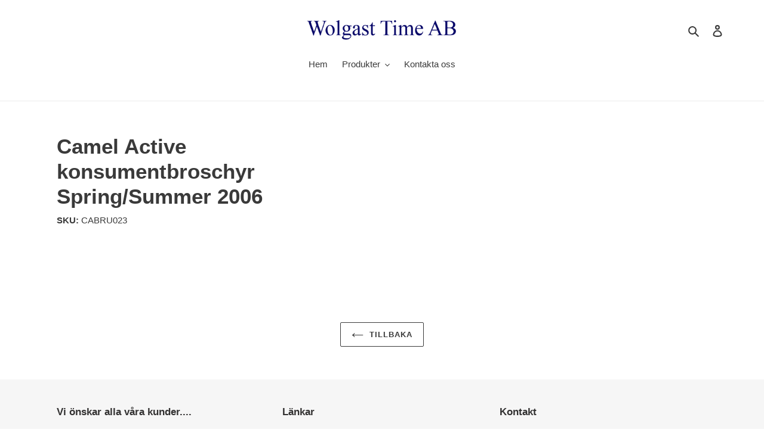

--- FILE ---
content_type: text/html; charset=utf-8
request_url: https://wolgast-time.se/products/camel-active-konsumentbroschyr-spring-summer-2006
body_size: 21250
content:
<!doctype html>
<html class="no-js" lang="sv">
<head>
  <meta charset="utf-8">
  <meta http-equiv="X-UA-Compatible" content="IE=edge,chrome=1">
  <meta name="viewport" content="width=device-width,initial-scale=1">
  <meta name="theme-color" content="#3a3a3a">

  <link rel="preconnect" href="https://cdn.shopify.com" crossorigin>
  <link rel="preconnect" href="https://fonts.shopifycdn.com" crossorigin>
  <link rel="preconnect" href="https://monorail-edge.shopifysvc.com"><link rel="preload" href="//wolgast-time.se/cdn/shop/t/4/assets/theme.css?v=169915995793535945661648636384" as="style">
  <link rel="preload" as="font" href="" type="font/woff2" crossorigin>
  <link rel="preload" as="font" href="" type="font/woff2" crossorigin>
  <link rel="preload" as="font" href="" type="font/woff2" crossorigin>
  <link rel="preload" href="//wolgast-time.se/cdn/shop/t/4/assets/theme.js?v=22606008655612409661649087181" as="script">
  <link rel="preload" href="//wolgast-time.se/cdn/shop/t/4/assets/lazysizes.js?v=63098554868324070131646229849" as="script"><link rel="canonical" href="https://wolgast-time.se/products/camel-active-konsumentbroschyr-spring-summer-2006"><title>Camel Active konsumentbroschyr Spring/Summer 2006
&ndash; Wolgast Time AB</title><!-- /snippets/social-meta-tags.liquid -->


<meta property="og:site_name" content="Wolgast Time AB">
<meta property="og:url" content="https://wolgast-time.se/products/camel-active-konsumentbroschyr-spring-summer-2006">
<meta property="og:title" content="Camel Active konsumentbroschyr Spring/Summer 2006">
<meta property="og:type" content="product">
<meta property="og:description" content="Vi är distributör av tidprodukter på den svenska marknaden såsom
Alpina Watches
Frederique Constant
Jacob Jensen
Michel Herbelin
Rochet urarmband
Rhythm väggur och väckarur
Leff Amsterdam armbandsur
HUYGENS väggur och väckarur "><meta property="og:image" content="http://wolgast-time.se/cdn/shop/files/Logga480.png?v=1651592056">
  <meta property="og:image:secure_url" content="https://wolgast-time.se/cdn/shop/files/Logga480.png?v=1651592056">
  <meta property="og:image:width" content="1200">
  <meta property="og:image:height" content="628">
  <meta property="og:price:amount" content="0">
  <meta property="og:price:currency" content="SEK">



<meta name="twitter:card" content="summary_large_image">
<meta name="twitter:title" content="Camel Active konsumentbroschyr Spring/Summer 2006">
<meta name="twitter:description" content="Vi är distributör av tidprodukter på den svenska marknaden såsom
Alpina Watches
Frederique Constant
Jacob Jensen
Michel Herbelin
Rochet urarmband
Rhythm väggur och väckarur
Leff Amsterdam armbandsur
HUYGENS väggur och väckarur ">

  
<style data-shopify>
:root {
    --color-text: #3a3a3a;
    --color-text-rgb: 58, 58, 58;
    --color-body-text: #333232;
    --color-sale-text: #EA0606;
    --color-small-button-text-border: #3a3a3a;
    --color-text-field: #ffffff;
    --color-text-field-text: #000000;
    --color-text-field-text-rgb: 0, 0, 0;

    --color-btn-primary: #3a3a3a;
    --color-btn-primary-darker: #212121;
    --color-btn-primary-text: #ffffff;

    --color-blankstate: rgba(51, 50, 50, 0.35);
    --color-blankstate-border: rgba(51, 50, 50, 0.2);
    --color-blankstate-background: rgba(51, 50, 50, 0.1);

    --color-text-focus:#606060;
    --color-overlay-text-focus:#e6e6e6;
    --color-btn-primary-focus:#606060;
    --color-btn-social-focus:#d2d2d2;
    --color-small-button-text-border-focus:#606060;
    --predictive-search-focus:#f2f2f2;

    --color-body: #ffffff;
    --color-bg: #ffffff;
    --color-bg-rgb: 255, 255, 255;
    --color-bg-alt: rgba(51, 50, 50, 0.05);
    --color-bg-currency-selector: rgba(51, 50, 50, 0.2);

    --color-overlay-title-text: #ffffff;
    --color-image-overlay: #685858;
    --color-image-overlay-rgb: 104, 88, 88;--opacity-image-overlay: 0.4;--hover-overlay-opacity: 0.8;

    --color-border: #ebebeb;
    --color-border-form: #cccccc;
    --color-border-form-darker: #b3b3b3;

    --svg-select-icon: url(//wolgast-time.se/cdn/shop/t/4/assets/ico-select.svg?v=29003672709104678581646229870);
    --slick-img-url: url(//wolgast-time.se/cdn/shop/t/4/assets/ajax-loader.gif?v=41356863302472015721646229846);

    --font-weight-body--bold: 700;
    --font-weight-body--bolder: 700;

    --font-stack-header: Helvetica, Arial, sans-serif;
    --font-style-header: normal;
    --font-weight-header: 700;

    --font-stack-body: Helvetica, Arial, sans-serif;
    --font-style-body: normal;
    --font-weight-body: 400;

    --font-size-header: 26;

    --font-size-base: 15;

    --font-h1-desktop: 35;
    --font-h1-mobile: 32;
    --font-h2-desktop: 20;
    --font-h2-mobile: 18;
    --font-h3-mobile: 20;
    --font-h4-desktop: 17;
    --font-h4-mobile: 15;
    --font-h5-desktop: 15;
    --font-h5-mobile: 13;
    --font-h6-desktop: 14;
    --font-h6-mobile: 12;

    --font-mega-title-large-desktop: 65;

    --font-rich-text-large: 17;
    --font-rich-text-small: 13;

    
--color-video-bg: #f2f2f2;

    
    --global-color-image-loader-primary: rgba(58, 58, 58, 0.06);
    --global-color-image-loader-secondary: rgba(58, 58, 58, 0.12);
  }
</style>


  <style>*,::after,::before{box-sizing:border-box}body{margin:0}body,html{background-color:var(--color-body)}body,button{font-size:calc(var(--font-size-base) * 1px);font-family:var(--font-stack-body);font-style:var(--font-style-body);font-weight:var(--font-weight-body);color:var(--color-text);line-height:1.5}body,button{-webkit-font-smoothing:antialiased;-webkit-text-size-adjust:100%}.border-bottom{border-bottom:1px solid var(--color-border)}.btn--link{background-color:transparent;border:0;margin:0;color:var(--color-text);text-align:left}.text-right{text-align:right}.icon{display:inline-block;width:20px;height:20px;vertical-align:middle;fill:currentColor}.icon__fallback-text,.visually-hidden{position:absolute!important;overflow:hidden;clip:rect(0 0 0 0);height:1px;width:1px;margin:-1px;padding:0;border:0}svg.icon:not(.icon--full-color) circle,svg.icon:not(.icon--full-color) ellipse,svg.icon:not(.icon--full-color) g,svg.icon:not(.icon--full-color) line,svg.icon:not(.icon--full-color) path,svg.icon:not(.icon--full-color) polygon,svg.icon:not(.icon--full-color) polyline,svg.icon:not(.icon--full-color) rect,symbol.icon:not(.icon--full-color) circle,symbol.icon:not(.icon--full-color) ellipse,symbol.icon:not(.icon--full-color) g,symbol.icon:not(.icon--full-color) line,symbol.icon:not(.icon--full-color) path,symbol.icon:not(.icon--full-color) polygon,symbol.icon:not(.icon--full-color) polyline,symbol.icon:not(.icon--full-color) rect{fill:inherit;stroke:inherit}li{list-style:none}.list--inline{padding:0;margin:0}.list--inline>li{display:inline-block;margin-bottom:0;vertical-align:middle}a{color:var(--color-text);text-decoration:none}.h1,.h2,h1,h2{margin:0 0 17.5px;font-family:var(--font-stack-header);font-style:var(--font-style-header);font-weight:var(--font-weight-header);line-height:1.2;overflow-wrap:break-word;word-wrap:break-word}.h1 a,.h2 a,h1 a,h2 a{color:inherit;text-decoration:none;font-weight:inherit}.h1,h1{font-size:calc(((var(--font-h1-desktop))/ (var(--font-size-base))) * 1em);text-transform:none;letter-spacing:0}@media only screen and (max-width:749px){.h1,h1{font-size:calc(((var(--font-h1-mobile))/ (var(--font-size-base))) * 1em)}}.h2,h2{font-size:calc(((var(--font-h2-desktop))/ (var(--font-size-base))) * 1em);text-transform:uppercase;letter-spacing:.1em}@media only screen and (max-width:749px){.h2,h2{font-size:calc(((var(--font-h2-mobile))/ (var(--font-size-base))) * 1em)}}p{color:var(--color-body-text);margin:0 0 19.44444px}@media only screen and (max-width:749px){p{font-size:calc(((var(--font-size-base) - 1)/ (var(--font-size-base))) * 1em)}}p:last-child{margin-bottom:0}@media only screen and (max-width:749px){.small--hide{display:none!important}}.grid{list-style:none;margin:0;padding:0;margin-left:-30px}.grid::after{content:'';display:table;clear:both}@media only screen and (max-width:749px){.grid{margin-left:-22px}}.grid::after{content:'';display:table;clear:both}.grid--no-gutters{margin-left:0}.grid--no-gutters .grid__item{padding-left:0}.grid--table{display:table;table-layout:fixed;width:100%}.grid--table>.grid__item{float:none;display:table-cell;vertical-align:middle}.grid__item{float:left;padding-left:30px;width:100%}@media only screen and (max-width:749px){.grid__item{padding-left:22px}}.grid__item[class*="--push"]{position:relative}@media only screen and (min-width:750px){.medium-up--one-quarter{width:25%}.medium-up--push-one-third{width:33.33%}.medium-up--one-half{width:50%}.medium-up--push-one-third{left:33.33%;position:relative}}.site-header{position:relative;background-color:var(--color-body)}@media only screen and (max-width:749px){.site-header{border-bottom:1px solid var(--color-border)}}@media only screen and (min-width:750px){.site-header{padding:0 55px}.site-header.logo--center{padding-top:30px}}.site-header__logo{margin:15px 0}.logo-align--center .site-header__logo{text-align:center;margin:0 auto}@media only screen and (max-width:749px){.logo-align--center .site-header__logo{text-align:left;margin:15px 0}}@media only screen and (max-width:749px){.site-header__logo{padding-left:22px;text-align:left}.site-header__logo img{margin:0}}.site-header__logo-link{display:inline-block;word-break:break-word}@media only screen and (min-width:750px){.logo-align--center .site-header__logo-link{margin:0 auto}}.site-header__logo-image{display:block}@media only screen and (min-width:750px){.site-header__logo-image{margin:0 auto}}.site-header__logo-image img{width:100%}.site-header__logo-image--centered img{margin:0 auto}.site-header__logo img{display:block}.site-header__icons{position:relative;white-space:nowrap}@media only screen and (max-width:749px){.site-header__icons{width:auto;padding-right:13px}.site-header__icons .btn--link,.site-header__icons .site-header__cart{font-size:calc(((var(--font-size-base))/ (var(--font-size-base))) * 1em)}}.site-header__icons-wrapper{position:relative;display:-webkit-flex;display:-ms-flexbox;display:flex;width:100%;-ms-flex-align:center;-webkit-align-items:center;-moz-align-items:center;-ms-align-items:center;-o-align-items:center;align-items:center;-webkit-justify-content:flex-end;-ms-justify-content:flex-end;justify-content:flex-end}.site-header__account,.site-header__cart,.site-header__search{position:relative}.site-header__search.site-header__icon{display:none}@media only screen and (min-width:1400px){.site-header__search.site-header__icon{display:block}}.site-header__search-toggle{display:block}@media only screen and (min-width:750px){.site-header__account,.site-header__cart{padding:10px 11px}}.site-header__cart-title,.site-header__search-title{position:absolute!important;overflow:hidden;clip:rect(0 0 0 0);height:1px;width:1px;margin:-1px;padding:0;border:0;display:block;vertical-align:middle}.site-header__cart-title{margin-right:3px}.site-header__cart-count{display:flex;align-items:center;justify-content:center;position:absolute;right:.4rem;top:.2rem;font-weight:700;background-color:var(--color-btn-primary);color:var(--color-btn-primary-text);border-radius:50%;min-width:1em;height:1em}.site-header__cart-count span{font-family:HelveticaNeue,"Helvetica Neue",Helvetica,Arial,sans-serif;font-size:calc(11em / 16);line-height:1}@media only screen and (max-width:749px){.site-header__cart-count{top:calc(7em / 16);right:0;border-radius:50%;min-width:calc(19em / 16);height:calc(19em / 16)}}@media only screen and (max-width:749px){.site-header__cart-count span{padding:.25em calc(6em / 16);font-size:12px}}.site-header__menu{display:none}@media only screen and (max-width:749px){.site-header__icon{display:inline-block;vertical-align:middle;padding:10px 11px;margin:0}}@media only screen and (min-width:750px){.site-header__icon .icon-search{margin-right:3px}}.announcement-bar{z-index:10;position:relative;text-align:center;border-bottom:1px solid transparent;padding:2px}.announcement-bar__link{display:block}.announcement-bar__message{display:block;padding:11px 22px;font-size:calc(((16)/ (var(--font-size-base))) * 1em);font-weight:var(--font-weight-header)}@media only screen and (min-width:750px){.announcement-bar__message{padding-left:55px;padding-right:55px}}.site-nav{position:relative;padding:0;text-align:center;margin:25px 0}.site-nav a{padding:3px 10px}.site-nav__link{display:block;white-space:nowrap}.site-nav--centered .site-nav__link{padding-top:0}.site-nav__link .icon-chevron-down{width:calc(8em / 16);height:calc(8em / 16);margin-left:.5rem}.site-nav__label{border-bottom:1px solid transparent}.site-nav__link--active .site-nav__label{border-bottom-color:var(--color-text)}.site-nav__link--button{border:none;background-color:transparent;padding:3px 10px}.site-header__mobile-nav{z-index:11;position:relative;background-color:var(--color-body)}@media only screen and (max-width:749px){.site-header__mobile-nav{display:-webkit-flex;display:-ms-flexbox;display:flex;width:100%;-ms-flex-align:center;-webkit-align-items:center;-moz-align-items:center;-ms-align-items:center;-o-align-items:center;align-items:center}}.mobile-nav--open .icon-close{display:none}.main-content{opacity:0}.main-content .shopify-section{display:none}.main-content .shopify-section:first-child{display:inherit}.critical-hidden{display:none}</style>

  <script>
    window.performance.mark('debut:theme_stylesheet_loaded.start');

    function onLoadStylesheet() {
      performance.mark('debut:theme_stylesheet_loaded.end');
      performance.measure('debut:theme_stylesheet_loaded', 'debut:theme_stylesheet_loaded.start', 'debut:theme_stylesheet_loaded.end');

      var url = "//wolgast-time.se/cdn/shop/t/4/assets/theme.css?v=169915995793535945661648636384";
      var link = document.querySelector('link[href="' + url + '"]');
      link.loaded = true;
      link.dispatchEvent(new Event('load'));
    }
  </script>

  <link rel="stylesheet" href="//wolgast-time.se/cdn/shop/t/4/assets/theme.css?v=169915995793535945661648636384" type="text/css" media="print" onload="this.media='all';onLoadStylesheet()">

  <style>
    
    
    
    
    
    
  </style>

  <script>const moneyFormat = "{{amount_no_decimals}} SEK"
var theme = {
      breakpoints: {
        medium: 750,
        large: 990,
        widescreen: 1400
      },
      strings: {
        addToCart: "Lägg till i varukorgen",
        soldOut: "Slutsåld",
        unavailable: "Ej tillgänglig",
        regularPrice: "Ordinarie pris",
        salePrice: "Försäljningspris",
        sale: "Försäljning",
        fromLowestPrice: "Från [price]",
        vendor: "Säljare",
        showMore: "Visa mer",
        showLess: "Visa mindre",
        searchFor: "Sök efter",
        addressError: "Det gick inte att hitta den adressen",
        addressNoResults: "Inga resultat för den adressen",
        addressQueryLimit: "Du har överskridit användningsgränsen för Google API. Överväg att uppgradera till en \u003ca href=\"https:\/\/developers.google.com\/maps\/premium\/usage-limits\"\u003epremiumplan\u003c\/a\u003e.",
        authError: "Det gick inte att autentisera ditt Google Maps-konto.",
        newWindow: "Öppnas i ett nytt fönster.",
        external: "Öppnar extern webbplats.",
        newWindowExternal: "Öppnar extern webbplats i ett nytt fönster.",
        removeLabel: "Ta bort [product]",
        update: "Uppdatera",
        quantity: "Kvantitet",
        discountedTotal: "Rabatterad summa",
        regularTotal: "Regelbunden total",
        priceColumn: "Se priskolumn för rabatterade detaljer.",
        quantityMinimumMessage: "Kvantiteten måste vara 1 eller mer",
        cartError: "Ett fel uppstod när du uppdaterade din varukorg. Var god försök igen.",
        removedItemMessage: "Tog bort \u003cspan class=\"cart__removed-product-details\"\u003e([quantity]) [link]\u003c\/span\u003e från din kundvagn.",
        unitPrice: "Enhetspris",
        unitPriceSeparator: "per",
        oneCartCount: "1 artikel",
        otherCartCount: "[count] artiklar",
        quantityLabel: "Kvantitet: [count]",
        products: "Produkter",
        loading: "Laddar",
        number_of_results: "[result_number] av [results_count]",
        number_of_results_found: "[results_count] resultat hittades",
        one_result_found: "1 resultat hittades"
      },
      moneyFormat: moneyFormat,
      moneyFormatWithCurrency: "{{amount_no_decimals}} SEK",
      settings: {
        predictiveSearchEnabled: true,
        predictiveSearchShowPrice: false,
        predictiveSearchShowVendor: false
      },
      stylesheet: "//wolgast-time.se/cdn/shop/t/4/assets/theme.css?v=169915995793535945661648636384"
    };document.documentElement.className = document.documentElement.className.replace('no-js', 'js');
  </script><script src="//wolgast-time.se/cdn/shop/t/4/assets/theme.js?v=22606008655612409661649087181" defer="defer"></script>
  <script src="//wolgast-time.se/cdn/shop/t/4/assets/lazysizes.js?v=63098554868324070131646229849" async="async"></script>

  <script type="text/javascript">
    if (window.MSInputMethodContext && document.documentMode) {
      var scripts = document.getElementsByTagName('script')[0];
      var polyfill = document.createElement("script");
      polyfill.defer = true;
      polyfill.src = "//wolgast-time.se/cdn/shop/t/4/assets/ie11CustomProperties.min.js?v=146208399201472936201646229848";

      scripts.parentNode.insertBefore(polyfill, scripts);
    }
  </script>

  <script>window.performance && window.performance.mark && window.performance.mark('shopify.content_for_header.start');</script><meta id="shopify-digital-wallet" name="shopify-digital-wallet" content="/59825062048/digital_wallets/dialog">
<link rel="alternate" type="application/json+oembed" href="https://wolgast-time.se/products/camel-active-konsumentbroschyr-spring-summer-2006.oembed">
<script async="async" src="/checkouts/internal/preloads.js?locale=sv-SE"></script>
<script id="shopify-features" type="application/json">{"accessToken":"e7ed272fe1b5427a2a826ca0ff2f3f24","betas":["rich-media-storefront-analytics"],"domain":"wolgast-time.se","predictiveSearch":true,"shopId":59825062048,"locale":"sv"}</script>
<script>var Shopify = Shopify || {};
Shopify.shop = "stefan-wolgast.myshopify.com";
Shopify.locale = "sv";
Shopify.currency = {"active":"SEK","rate":"1.0"};
Shopify.country = "SE";
Shopify.theme = {"name":"Debut","id":128810451104,"schema_name":"Debut","schema_version":"17.14.1","theme_store_id":796,"role":"main"};
Shopify.theme.handle = "null";
Shopify.theme.style = {"id":null,"handle":null};
Shopify.cdnHost = "wolgast-time.se/cdn";
Shopify.routes = Shopify.routes || {};
Shopify.routes.root = "/";</script>
<script type="module">!function(o){(o.Shopify=o.Shopify||{}).modules=!0}(window);</script>
<script>!function(o){function n(){var o=[];function n(){o.push(Array.prototype.slice.apply(arguments))}return n.q=o,n}var t=o.Shopify=o.Shopify||{};t.loadFeatures=n(),t.autoloadFeatures=n()}(window);</script>
<script id="shop-js-analytics" type="application/json">{"pageType":"product"}</script>
<script defer="defer" async type="module" src="//wolgast-time.se/cdn/shopifycloud/shop-js/modules/v2/client.init-shop-cart-sync_BQ29hUGy.sv.esm.js"></script>
<script defer="defer" async type="module" src="//wolgast-time.se/cdn/shopifycloud/shop-js/modules/v2/chunk.common_DVZgvets.esm.js"></script>
<script defer="defer" async type="module" src="//wolgast-time.se/cdn/shopifycloud/shop-js/modules/v2/chunk.modal_Dp9EJq-l.esm.js"></script>
<script type="module">
  await import("//wolgast-time.se/cdn/shopifycloud/shop-js/modules/v2/client.init-shop-cart-sync_BQ29hUGy.sv.esm.js");
await import("//wolgast-time.se/cdn/shopifycloud/shop-js/modules/v2/chunk.common_DVZgvets.esm.js");
await import("//wolgast-time.se/cdn/shopifycloud/shop-js/modules/v2/chunk.modal_Dp9EJq-l.esm.js");

  window.Shopify.SignInWithShop?.initShopCartSync?.({"fedCMEnabled":true,"windoidEnabled":true});

</script>
<script>(function() {
  var isLoaded = false;
  function asyncLoad() {
    if (isLoaded) return;
    isLoaded = true;
    var urls = ["https:\/\/sf-hidepriceaddtocart.extendons.com\/js\/storefront.js?shop=stefan-wolgast.myshopify.com"];
    for (var i = 0; i < urls.length; i++) {
      var s = document.createElement('script');
      s.type = 'text/javascript';
      s.async = true;
      s.src = urls[i];
      var x = document.getElementsByTagName('script')[0];
      x.parentNode.insertBefore(s, x);
    }
  };
  if(window.attachEvent) {
    window.attachEvent('onload', asyncLoad);
  } else {
    window.addEventListener('load', asyncLoad, false);
  }
})();</script>
<script id="__st">var __st={"a":59825062048,"offset":3600,"reqid":"b9b64ae4-b9ce-4799-8a41-ad28384be697-1769257808","pageurl":"wolgast-time.se\/products\/camel-active-konsumentbroschyr-spring-summer-2006","u":"10c242816e6b","p":"product","rtyp":"product","rid":7262995513504};</script>
<script>window.ShopifyPaypalV4VisibilityTracking = true;</script>
<script id="captcha-bootstrap">!function(){'use strict';const t='contact',e='account',n='new_comment',o=[[t,t],['blogs',n],['comments',n],[t,'customer']],c=[[e,'customer_login'],[e,'guest_login'],[e,'recover_customer_password'],[e,'create_customer']],r=t=>t.map((([t,e])=>`form[action*='/${t}']:not([data-nocaptcha='true']) input[name='form_type'][value='${e}']`)).join(','),a=t=>()=>t?[...document.querySelectorAll(t)].map((t=>t.form)):[];function s(){const t=[...o],e=r(t);return a(e)}const i='password',u='form_key',d=['recaptcha-v3-token','g-recaptcha-response','h-captcha-response',i],f=()=>{try{return window.sessionStorage}catch{return}},m='__shopify_v',_=t=>t.elements[u];function p(t,e,n=!1){try{const o=window.sessionStorage,c=JSON.parse(o.getItem(e)),{data:r}=function(t){const{data:e,action:n}=t;return t[m]||n?{data:e,action:n}:{data:t,action:n}}(c);for(const[e,n]of Object.entries(r))t.elements[e]&&(t.elements[e].value=n);n&&o.removeItem(e)}catch(o){console.error('form repopulation failed',{error:o})}}const l='form_type',E='cptcha';function T(t){t.dataset[E]=!0}const w=window,h=w.document,L='Shopify',v='ce_forms',y='captcha';let A=!1;((t,e)=>{const n=(g='f06e6c50-85a8-45c8-87d0-21a2b65856fe',I='https://cdn.shopify.com/shopifycloud/storefront-forms-hcaptcha/ce_storefront_forms_captcha_hcaptcha.v1.5.2.iife.js',D={infoText:'Skyddas av hCaptcha',privacyText:'Integritet',termsText:'Villkor'},(t,e,n)=>{const o=w[L][v],c=o.bindForm;if(c)return c(t,g,e,D).then(n);var r;o.q.push([[t,g,e,D],n]),r=I,A||(h.body.append(Object.assign(h.createElement('script'),{id:'captcha-provider',async:!0,src:r})),A=!0)});var g,I,D;w[L]=w[L]||{},w[L][v]=w[L][v]||{},w[L][v].q=[],w[L][y]=w[L][y]||{},w[L][y].protect=function(t,e){n(t,void 0,e),T(t)},Object.freeze(w[L][y]),function(t,e,n,w,h,L){const[v,y,A,g]=function(t,e,n){const i=e?o:[],u=t?c:[],d=[...i,...u],f=r(d),m=r(i),_=r(d.filter((([t,e])=>n.includes(e))));return[a(f),a(m),a(_),s()]}(w,h,L),I=t=>{const e=t.target;return e instanceof HTMLFormElement?e:e&&e.form},D=t=>v().includes(t);t.addEventListener('submit',(t=>{const e=I(t);if(!e)return;const n=D(e)&&!e.dataset.hcaptchaBound&&!e.dataset.recaptchaBound,o=_(e),c=g().includes(e)&&(!o||!o.value);(n||c)&&t.preventDefault(),c&&!n&&(function(t){try{if(!f())return;!function(t){const e=f();if(!e)return;const n=_(t);if(!n)return;const o=n.value;o&&e.removeItem(o)}(t);const e=Array.from(Array(32),(()=>Math.random().toString(36)[2])).join('');!function(t,e){_(t)||t.append(Object.assign(document.createElement('input'),{type:'hidden',name:u})),t.elements[u].value=e}(t,e),function(t,e){const n=f();if(!n)return;const o=[...t.querySelectorAll(`input[type='${i}']`)].map((({name:t})=>t)),c=[...d,...o],r={};for(const[a,s]of new FormData(t).entries())c.includes(a)||(r[a]=s);n.setItem(e,JSON.stringify({[m]:1,action:t.action,data:r}))}(t,e)}catch(e){console.error('failed to persist form',e)}}(e),e.submit())}));const S=(t,e)=>{t&&!t.dataset[E]&&(n(t,e.some((e=>e===t))),T(t))};for(const o of['focusin','change'])t.addEventListener(o,(t=>{const e=I(t);D(e)&&S(e,y())}));const B=e.get('form_key'),M=e.get(l),P=B&&M;t.addEventListener('DOMContentLoaded',(()=>{const t=y();if(P)for(const e of t)e.elements[l].value===M&&p(e,B);[...new Set([...A(),...v().filter((t=>'true'===t.dataset.shopifyCaptcha))])].forEach((e=>S(e,t)))}))}(h,new URLSearchParams(w.location.search),n,t,e,['guest_login'])})(!1,!0)}();</script>
<script integrity="sha256-4kQ18oKyAcykRKYeNunJcIwy7WH5gtpwJnB7kiuLZ1E=" data-source-attribution="shopify.loadfeatures" defer="defer" src="//wolgast-time.se/cdn/shopifycloud/storefront/assets/storefront/load_feature-a0a9edcb.js" crossorigin="anonymous"></script>
<script data-source-attribution="shopify.dynamic_checkout.dynamic.init">var Shopify=Shopify||{};Shopify.PaymentButton=Shopify.PaymentButton||{isStorefrontPortableWallets:!0,init:function(){window.Shopify.PaymentButton.init=function(){};var t=document.createElement("script");t.src="https://wolgast-time.se/cdn/shopifycloud/portable-wallets/latest/portable-wallets.sv.js",t.type="module",document.head.appendChild(t)}};
</script>
<script data-source-attribution="shopify.dynamic_checkout.buyer_consent">
  function portableWalletsHideBuyerConsent(e){var t=document.getElementById("shopify-buyer-consent"),n=document.getElementById("shopify-subscription-policy-button");t&&n&&(t.classList.add("hidden"),t.setAttribute("aria-hidden","true"),n.removeEventListener("click",e))}function portableWalletsShowBuyerConsent(e){var t=document.getElementById("shopify-buyer-consent"),n=document.getElementById("shopify-subscription-policy-button");t&&n&&(t.classList.remove("hidden"),t.removeAttribute("aria-hidden"),n.addEventListener("click",e))}window.Shopify?.PaymentButton&&(window.Shopify.PaymentButton.hideBuyerConsent=portableWalletsHideBuyerConsent,window.Shopify.PaymentButton.showBuyerConsent=portableWalletsShowBuyerConsent);
</script>
<script data-source-attribution="shopify.dynamic_checkout.cart.bootstrap">document.addEventListener("DOMContentLoaded",(function(){function t(){return document.querySelector("shopify-accelerated-checkout-cart, shopify-accelerated-checkout")}if(t())Shopify.PaymentButton.init();else{new MutationObserver((function(e,n){t()&&(Shopify.PaymentButton.init(),n.disconnect())})).observe(document.body,{childList:!0,subtree:!0})}}));
</script>

<script>window.performance && window.performance.mark && window.performance.mark('shopify.content_for_header.end');</script>
<link href="//wolgast-time.se/cdn/shop/t/4/assets/eoshhidepricecart.css?v=65979825626789067191648472611" rel="stylesheet" type="text/css" media="all" /><link href="https://monorail-edge.shopifysvc.com" rel="dns-prefetch">
<script>(function(){if ("sendBeacon" in navigator && "performance" in window) {try {var session_token_from_headers = performance.getEntriesByType('navigation')[0].serverTiming.find(x => x.name == '_s').description;} catch {var session_token_from_headers = undefined;}var session_cookie_matches = document.cookie.match(/_shopify_s=([^;]*)/);var session_token_from_cookie = session_cookie_matches && session_cookie_matches.length === 2 ? session_cookie_matches[1] : "";var session_token = session_token_from_headers || session_token_from_cookie || "";function handle_abandonment_event(e) {var entries = performance.getEntries().filter(function(entry) {return /monorail-edge.shopifysvc.com/.test(entry.name);});if (!window.abandonment_tracked && entries.length === 0) {window.abandonment_tracked = true;var currentMs = Date.now();var navigation_start = performance.timing.navigationStart;var payload = {shop_id: 59825062048,url: window.location.href,navigation_start,duration: currentMs - navigation_start,session_token,page_type: "product"};window.navigator.sendBeacon("https://monorail-edge.shopifysvc.com/v1/produce", JSON.stringify({schema_id: "online_store_buyer_site_abandonment/1.1",payload: payload,metadata: {event_created_at_ms: currentMs,event_sent_at_ms: currentMs}}));}}window.addEventListener('pagehide', handle_abandonment_event);}}());</script>
<script id="web-pixels-manager-setup">(function e(e,d,r,n,o){if(void 0===o&&(o={}),!Boolean(null===(a=null===(i=window.Shopify)||void 0===i?void 0:i.analytics)||void 0===a?void 0:a.replayQueue)){var i,a;window.Shopify=window.Shopify||{};var t=window.Shopify;t.analytics=t.analytics||{};var s=t.analytics;s.replayQueue=[],s.publish=function(e,d,r){return s.replayQueue.push([e,d,r]),!0};try{self.performance.mark("wpm:start")}catch(e){}var l=function(){var e={modern:/Edge?\/(1{2}[4-9]|1[2-9]\d|[2-9]\d{2}|\d{4,})\.\d+(\.\d+|)|Firefox\/(1{2}[4-9]|1[2-9]\d|[2-9]\d{2}|\d{4,})\.\d+(\.\d+|)|Chrom(ium|e)\/(9{2}|\d{3,})\.\d+(\.\d+|)|(Maci|X1{2}).+ Version\/(15\.\d+|(1[6-9]|[2-9]\d|\d{3,})\.\d+)([,.]\d+|)( \(\w+\)|)( Mobile\/\w+|) Safari\/|Chrome.+OPR\/(9{2}|\d{3,})\.\d+\.\d+|(CPU[ +]OS|iPhone[ +]OS|CPU[ +]iPhone|CPU IPhone OS|CPU iPad OS)[ +]+(15[._]\d+|(1[6-9]|[2-9]\d|\d{3,})[._]\d+)([._]\d+|)|Android:?[ /-](13[3-9]|1[4-9]\d|[2-9]\d{2}|\d{4,})(\.\d+|)(\.\d+|)|Android.+Firefox\/(13[5-9]|1[4-9]\d|[2-9]\d{2}|\d{4,})\.\d+(\.\d+|)|Android.+Chrom(ium|e)\/(13[3-9]|1[4-9]\d|[2-9]\d{2}|\d{4,})\.\d+(\.\d+|)|SamsungBrowser\/([2-9]\d|\d{3,})\.\d+/,legacy:/Edge?\/(1[6-9]|[2-9]\d|\d{3,})\.\d+(\.\d+|)|Firefox\/(5[4-9]|[6-9]\d|\d{3,})\.\d+(\.\d+|)|Chrom(ium|e)\/(5[1-9]|[6-9]\d|\d{3,})\.\d+(\.\d+|)([\d.]+$|.*Safari\/(?![\d.]+ Edge\/[\d.]+$))|(Maci|X1{2}).+ Version\/(10\.\d+|(1[1-9]|[2-9]\d|\d{3,})\.\d+)([,.]\d+|)( \(\w+\)|)( Mobile\/\w+|) Safari\/|Chrome.+OPR\/(3[89]|[4-9]\d|\d{3,})\.\d+\.\d+|(CPU[ +]OS|iPhone[ +]OS|CPU[ +]iPhone|CPU IPhone OS|CPU iPad OS)[ +]+(10[._]\d+|(1[1-9]|[2-9]\d|\d{3,})[._]\d+)([._]\d+|)|Android:?[ /-](13[3-9]|1[4-9]\d|[2-9]\d{2}|\d{4,})(\.\d+|)(\.\d+|)|Mobile Safari.+OPR\/([89]\d|\d{3,})\.\d+\.\d+|Android.+Firefox\/(13[5-9]|1[4-9]\d|[2-9]\d{2}|\d{4,})\.\d+(\.\d+|)|Android.+Chrom(ium|e)\/(13[3-9]|1[4-9]\d|[2-9]\d{2}|\d{4,})\.\d+(\.\d+|)|Android.+(UC? ?Browser|UCWEB|U3)[ /]?(15\.([5-9]|\d{2,})|(1[6-9]|[2-9]\d|\d{3,})\.\d+)\.\d+|SamsungBrowser\/(5\.\d+|([6-9]|\d{2,})\.\d+)|Android.+MQ{2}Browser\/(14(\.(9|\d{2,})|)|(1[5-9]|[2-9]\d|\d{3,})(\.\d+|))(\.\d+|)|K[Aa][Ii]OS\/(3\.\d+|([4-9]|\d{2,})\.\d+)(\.\d+|)/},d=e.modern,r=e.legacy,n=navigator.userAgent;return n.match(d)?"modern":n.match(r)?"legacy":"unknown"}(),u="modern"===l?"modern":"legacy",c=(null!=n?n:{modern:"",legacy:""})[u],f=function(e){return[e.baseUrl,"/wpm","/b",e.hashVersion,"modern"===e.buildTarget?"m":"l",".js"].join("")}({baseUrl:d,hashVersion:r,buildTarget:u}),m=function(e){var d=e.version,r=e.bundleTarget,n=e.surface,o=e.pageUrl,i=e.monorailEndpoint;return{emit:function(e){var a=e.status,t=e.errorMsg,s=(new Date).getTime(),l=JSON.stringify({metadata:{event_sent_at_ms:s},events:[{schema_id:"web_pixels_manager_load/3.1",payload:{version:d,bundle_target:r,page_url:o,status:a,surface:n,error_msg:t},metadata:{event_created_at_ms:s}}]});if(!i)return console&&console.warn&&console.warn("[Web Pixels Manager] No Monorail endpoint provided, skipping logging."),!1;try{return self.navigator.sendBeacon.bind(self.navigator)(i,l)}catch(e){}var u=new XMLHttpRequest;try{return u.open("POST",i,!0),u.setRequestHeader("Content-Type","text/plain"),u.send(l),!0}catch(e){return console&&console.warn&&console.warn("[Web Pixels Manager] Got an unhandled error while logging to Monorail."),!1}}}}({version:r,bundleTarget:l,surface:e.surface,pageUrl:self.location.href,monorailEndpoint:e.monorailEndpoint});try{o.browserTarget=l,function(e){var d=e.src,r=e.async,n=void 0===r||r,o=e.onload,i=e.onerror,a=e.sri,t=e.scriptDataAttributes,s=void 0===t?{}:t,l=document.createElement("script"),u=document.querySelector("head"),c=document.querySelector("body");if(l.async=n,l.src=d,a&&(l.integrity=a,l.crossOrigin="anonymous"),s)for(var f in s)if(Object.prototype.hasOwnProperty.call(s,f))try{l.dataset[f]=s[f]}catch(e){}if(o&&l.addEventListener("load",o),i&&l.addEventListener("error",i),u)u.appendChild(l);else{if(!c)throw new Error("Did not find a head or body element to append the script");c.appendChild(l)}}({src:f,async:!0,onload:function(){if(!function(){var e,d;return Boolean(null===(d=null===(e=window.Shopify)||void 0===e?void 0:e.analytics)||void 0===d?void 0:d.initialized)}()){var d=window.webPixelsManager.init(e)||void 0;if(d){var r=window.Shopify.analytics;r.replayQueue.forEach((function(e){var r=e[0],n=e[1],o=e[2];d.publishCustomEvent(r,n,o)})),r.replayQueue=[],r.publish=d.publishCustomEvent,r.visitor=d.visitor,r.initialized=!0}}},onerror:function(){return m.emit({status:"failed",errorMsg:"".concat(f," has failed to load")})},sri:function(e){var d=/^sha384-[A-Za-z0-9+/=]+$/;return"string"==typeof e&&d.test(e)}(c)?c:"",scriptDataAttributes:o}),m.emit({status:"loading"})}catch(e){m.emit({status:"failed",errorMsg:(null==e?void 0:e.message)||"Unknown error"})}}})({shopId: 59825062048,storefrontBaseUrl: "https://wolgast-time.se",extensionsBaseUrl: "https://extensions.shopifycdn.com/cdn/shopifycloud/web-pixels-manager",monorailEndpoint: "https://monorail-edge.shopifysvc.com/unstable/produce_batch",surface: "storefront-renderer",enabledBetaFlags: ["2dca8a86"],webPixelsConfigList: [{"id":"shopify-app-pixel","configuration":"{}","eventPayloadVersion":"v1","runtimeContext":"STRICT","scriptVersion":"0450","apiClientId":"shopify-pixel","type":"APP","privacyPurposes":["ANALYTICS","MARKETING"]},{"id":"shopify-custom-pixel","eventPayloadVersion":"v1","runtimeContext":"LAX","scriptVersion":"0450","apiClientId":"shopify-pixel","type":"CUSTOM","privacyPurposes":["ANALYTICS","MARKETING"]}],isMerchantRequest: false,initData: {"shop":{"name":"Wolgast Time AB","paymentSettings":{"currencyCode":"SEK"},"myshopifyDomain":"stefan-wolgast.myshopify.com","countryCode":"SE","storefrontUrl":"https:\/\/wolgast-time.se"},"customer":null,"cart":null,"checkout":null,"productVariants":[{"price":{"amount":0.0,"currencyCode":"SEK"},"product":{"title":"Camel Active konsumentbroschyr Spring\/Summer 2006","vendor":"41004","id":"7262995513504","untranslatedTitle":"Camel Active konsumentbroschyr Spring\/Summer 2006","url":"\/products\/camel-active-konsumentbroschyr-spring-summer-2006","type":"30: läderband"},"id":"46491357708635","image":null,"sku":"CABRU023","title":"Default Title","untranslatedTitle":"Default Title"}],"purchasingCompany":null},},"https://wolgast-time.se/cdn","fcfee988w5aeb613cpc8e4bc33m6693e112",{"modern":"","legacy":""},{"shopId":"59825062048","storefrontBaseUrl":"https:\/\/wolgast-time.se","extensionBaseUrl":"https:\/\/extensions.shopifycdn.com\/cdn\/shopifycloud\/web-pixels-manager","surface":"storefront-renderer","enabledBetaFlags":"[\"2dca8a86\"]","isMerchantRequest":"false","hashVersion":"fcfee988w5aeb613cpc8e4bc33m6693e112","publish":"custom","events":"[[\"page_viewed\",{}],[\"product_viewed\",{\"productVariant\":{\"price\":{\"amount\":0.0,\"currencyCode\":\"SEK\"},\"product\":{\"title\":\"Camel Active konsumentbroschyr Spring\/Summer 2006\",\"vendor\":\"41004\",\"id\":\"7262995513504\",\"untranslatedTitle\":\"Camel Active konsumentbroschyr Spring\/Summer 2006\",\"url\":\"\/products\/camel-active-konsumentbroschyr-spring-summer-2006\",\"type\":\"30: läderband\"},\"id\":\"46491357708635\",\"image\":null,\"sku\":\"CABRU023\",\"title\":\"Default Title\",\"untranslatedTitle\":\"Default Title\"}}]]"});</script><script>
  window.ShopifyAnalytics = window.ShopifyAnalytics || {};
  window.ShopifyAnalytics.meta = window.ShopifyAnalytics.meta || {};
  window.ShopifyAnalytics.meta.currency = 'SEK';
  var meta = {"product":{"id":7262995513504,"gid":"gid:\/\/shopify\/Product\/7262995513504","vendor":"41004","type":"30: läderband","handle":"camel-active-konsumentbroschyr-spring-summer-2006","variants":[{"id":46491357708635,"price":0,"name":"Camel Active konsumentbroschyr Spring\/Summer 2006","public_title":null,"sku":"CABRU023"}],"remote":false},"page":{"pageType":"product","resourceType":"product","resourceId":7262995513504,"requestId":"b9b64ae4-b9ce-4799-8a41-ad28384be697-1769257808"}};
  for (var attr in meta) {
    window.ShopifyAnalytics.meta[attr] = meta[attr];
  }
</script>
<script class="analytics">
  (function () {
    var customDocumentWrite = function(content) {
      var jquery = null;

      if (window.jQuery) {
        jquery = window.jQuery;
      } else if (window.Checkout && window.Checkout.$) {
        jquery = window.Checkout.$;
      }

      if (jquery) {
        jquery('body').append(content);
      }
    };

    var hasLoggedConversion = function(token) {
      if (token) {
        return document.cookie.indexOf('loggedConversion=' + token) !== -1;
      }
      return false;
    }

    var setCookieIfConversion = function(token) {
      if (token) {
        var twoMonthsFromNow = new Date(Date.now());
        twoMonthsFromNow.setMonth(twoMonthsFromNow.getMonth() + 2);

        document.cookie = 'loggedConversion=' + token + '; expires=' + twoMonthsFromNow;
      }
    }

    var trekkie = window.ShopifyAnalytics.lib = window.trekkie = window.trekkie || [];
    if (trekkie.integrations) {
      return;
    }
    trekkie.methods = [
      'identify',
      'page',
      'ready',
      'track',
      'trackForm',
      'trackLink'
    ];
    trekkie.factory = function(method) {
      return function() {
        var args = Array.prototype.slice.call(arguments);
        args.unshift(method);
        trekkie.push(args);
        return trekkie;
      };
    };
    for (var i = 0; i < trekkie.methods.length; i++) {
      var key = trekkie.methods[i];
      trekkie[key] = trekkie.factory(key);
    }
    trekkie.load = function(config) {
      trekkie.config = config || {};
      trekkie.config.initialDocumentCookie = document.cookie;
      var first = document.getElementsByTagName('script')[0];
      var script = document.createElement('script');
      script.type = 'text/javascript';
      script.onerror = function(e) {
        var scriptFallback = document.createElement('script');
        scriptFallback.type = 'text/javascript';
        scriptFallback.onerror = function(error) {
                var Monorail = {
      produce: function produce(monorailDomain, schemaId, payload) {
        var currentMs = new Date().getTime();
        var event = {
          schema_id: schemaId,
          payload: payload,
          metadata: {
            event_created_at_ms: currentMs,
            event_sent_at_ms: currentMs
          }
        };
        return Monorail.sendRequest("https://" + monorailDomain + "/v1/produce", JSON.stringify(event));
      },
      sendRequest: function sendRequest(endpointUrl, payload) {
        // Try the sendBeacon API
        if (window && window.navigator && typeof window.navigator.sendBeacon === 'function' && typeof window.Blob === 'function' && !Monorail.isIos12()) {
          var blobData = new window.Blob([payload], {
            type: 'text/plain'
          });

          if (window.navigator.sendBeacon(endpointUrl, blobData)) {
            return true;
          } // sendBeacon was not successful

        } // XHR beacon

        var xhr = new XMLHttpRequest();

        try {
          xhr.open('POST', endpointUrl);
          xhr.setRequestHeader('Content-Type', 'text/plain');
          xhr.send(payload);
        } catch (e) {
          console.log(e);
        }

        return false;
      },
      isIos12: function isIos12() {
        return window.navigator.userAgent.lastIndexOf('iPhone; CPU iPhone OS 12_') !== -1 || window.navigator.userAgent.lastIndexOf('iPad; CPU OS 12_') !== -1;
      }
    };
    Monorail.produce('monorail-edge.shopifysvc.com',
      'trekkie_storefront_load_errors/1.1',
      {shop_id: 59825062048,
      theme_id: 128810451104,
      app_name: "storefront",
      context_url: window.location.href,
      source_url: "//wolgast-time.se/cdn/s/trekkie.storefront.8d95595f799fbf7e1d32231b9a28fd43b70c67d3.min.js"});

        };
        scriptFallback.async = true;
        scriptFallback.src = '//wolgast-time.se/cdn/s/trekkie.storefront.8d95595f799fbf7e1d32231b9a28fd43b70c67d3.min.js';
        first.parentNode.insertBefore(scriptFallback, first);
      };
      script.async = true;
      script.src = '//wolgast-time.se/cdn/s/trekkie.storefront.8d95595f799fbf7e1d32231b9a28fd43b70c67d3.min.js';
      first.parentNode.insertBefore(script, first);
    };
    trekkie.load(
      {"Trekkie":{"appName":"storefront","development":false,"defaultAttributes":{"shopId":59825062048,"isMerchantRequest":null,"themeId":128810451104,"themeCityHash":"79560295032209994","contentLanguage":"sv","currency":"SEK","eventMetadataId":"056a4ec0-c1a8-44e6-b326-675c63d5b7c3"},"isServerSideCookieWritingEnabled":true,"monorailRegion":"shop_domain","enabledBetaFlags":["65f19447"]},"Session Attribution":{},"S2S":{"facebookCapiEnabled":false,"source":"trekkie-storefront-renderer","apiClientId":580111}}
    );

    var loaded = false;
    trekkie.ready(function() {
      if (loaded) return;
      loaded = true;

      window.ShopifyAnalytics.lib = window.trekkie;

      var originalDocumentWrite = document.write;
      document.write = customDocumentWrite;
      try { window.ShopifyAnalytics.merchantGoogleAnalytics.call(this); } catch(error) {};
      document.write = originalDocumentWrite;

      window.ShopifyAnalytics.lib.page(null,{"pageType":"product","resourceType":"product","resourceId":7262995513504,"requestId":"b9b64ae4-b9ce-4799-8a41-ad28384be697-1769257808","shopifyEmitted":true});

      var match = window.location.pathname.match(/checkouts\/(.+)\/(thank_you|post_purchase)/)
      var token = match? match[1]: undefined;
      if (!hasLoggedConversion(token)) {
        setCookieIfConversion(token);
        window.ShopifyAnalytics.lib.track("Viewed Product",{"currency":"SEK","variantId":46491357708635,"productId":7262995513504,"productGid":"gid:\/\/shopify\/Product\/7262995513504","name":"Camel Active konsumentbroschyr Spring\/Summer 2006","price":"0.00","sku":"CABRU023","brand":"41004","variant":null,"category":"30: läderband","nonInteraction":true,"remote":false},undefined,undefined,{"shopifyEmitted":true});
      window.ShopifyAnalytics.lib.track("monorail:\/\/trekkie_storefront_viewed_product\/1.1",{"currency":"SEK","variantId":46491357708635,"productId":7262995513504,"productGid":"gid:\/\/shopify\/Product\/7262995513504","name":"Camel Active konsumentbroschyr Spring\/Summer 2006","price":"0.00","sku":"CABRU023","brand":"41004","variant":null,"category":"30: läderband","nonInteraction":true,"remote":false,"referer":"https:\/\/wolgast-time.se\/products\/camel-active-konsumentbroschyr-spring-summer-2006"});
      }
    });


        var eventsListenerScript = document.createElement('script');
        eventsListenerScript.async = true;
        eventsListenerScript.src = "//wolgast-time.se/cdn/shopifycloud/storefront/assets/shop_events_listener-3da45d37.js";
        document.getElementsByTagName('head')[0].appendChild(eventsListenerScript);

})();</script>
<script
  defer
  src="https://wolgast-time.se/cdn/shopifycloud/perf-kit/shopify-perf-kit-3.0.4.min.js"
  data-application="storefront-renderer"
  data-shop-id="59825062048"
  data-render-region="gcp-us-east1"
  data-page-type="product"
  data-theme-instance-id="128810451104"
  data-theme-name="Debut"
  data-theme-version="17.14.1"
  data-monorail-region="shop_domain"
  data-resource-timing-sampling-rate="10"
  data-shs="true"
  data-shs-beacon="true"
  data-shs-export-with-fetch="true"
  data-shs-logs-sample-rate="1"
  data-shs-beacon-endpoint="https://wolgast-time.se/api/collect"
></script>
</head>

<body class="template-product">

  <a class="in-page-link visually-hidden skip-link" href="#MainContent">Gå vidare till innehåll</a><style data-shopify>

  .cart-popup {
    box-shadow: 1px 1px 10px 2px rgba(235, 235, 235, 0.5);
  }</style><div class="cart-popup-wrapper cart-popup-wrapper--hidden critical-hidden" role="dialog" aria-modal="true" aria-labelledby="CartPopupHeading" data-cart-popup-wrapper>
  <div class="cart-popup" data-cart-popup tabindex="-1">
    <div class="cart-popup__header">
      <h2 id="CartPopupHeading" class="cart-popup__heading">Nyss tillagd i din varukorg</h2>
      <button class="cart-popup__close" aria-label="Stäng" data-cart-popup-close><svg aria-hidden="true" focusable="false" role="presentation" class="icon icon-close" viewBox="0 0 40 40"><path d="M23.868 20.015L39.117 4.78c1.11-1.108 1.11-2.77 0-3.877-1.109-1.108-2.773-1.108-3.882 0L19.986 16.137 4.737.904C3.628-.204 1.965-.204.856.904c-1.11 1.108-1.11 2.77 0 3.877l15.249 15.234L.855 35.248c-1.108 1.108-1.108 2.77 0 3.877.555.554 1.248.831 1.942.831s1.386-.277 1.94-.83l15.25-15.234 15.248 15.233c.555.554 1.248.831 1.941.831s1.387-.277 1.941-.83c1.11-1.109 1.11-2.77 0-3.878L23.868 20.015z" class="layer"/></svg></button>
    </div>
    <div class="cart-popup-item">
      <div class="cart-popup-item__image-wrapper hide" data-cart-popup-image-wrapper data-image-loading-animation></div>
      <div class="cart-popup-item__description">
        <div>
          <h3 class="cart-popup-item__title" data-cart-popup-title></h3>
          <ul class="product-details" aria-label="Produktinformation" data-cart-popup-product-details></ul>
        </div>
        <div class="cart-popup-item__quantity">
          <span class="visually-hidden" data-cart-popup-quantity-label></span>
          <span aria-hidden="true">Kvantitet:</span>
          <span aria-hidden="true" data-cart-popup-quantity></span>
        </div>
      </div>
    </div>

    <a href="/cart" class="cart-popup__cta-link btn btn--secondary-accent">
      Visa varukorg (<span data-cart-popup-cart-quantity></span>)
    </a>

    <div class="cart-popup__dismiss">
      <button class="cart-popup__dismiss-button text-link text-link--accent" data-cart-popup-dismiss>
        Fortsätt shoppa
      </button>
    </div>
  </div>
</div>

<div id="shopify-section-header" class="shopify-section">
  <style>
    
      .site-header__logo-image {
        max-width: 250px;
      }
    

    
  </style>


<div id="SearchDrawer" class="search-bar drawer drawer--top critical-hidden" role="dialog" aria-modal="true" aria-label="Sök" data-predictive-search-drawer>
  <div class="search-bar__interior">
    <div class="search-form__container" data-search-form-container>
      <form class="search-form search-bar__form" action="/search" method="get" role="search">
        <div class="search-form__input-wrapper">
          <input
            type="text"
            name="q"
            placeholder="Sök"
            role="combobox"
            aria-autocomplete="list"
            aria-owns="predictive-search-results"
            aria-expanded="false"
            aria-label="Sök"
            aria-haspopup="listbox"
            class="search-form__input search-bar__input"
            data-predictive-search-drawer-input
            data-base-url="/search"
          />
          <input type="hidden" name="options[prefix]" value="last" aria-hidden="true" />
          <div class="predictive-search-wrapper predictive-search-wrapper--drawer" data-predictive-search-mount="drawer"></div>
        </div>

        <button class="search-bar__submit search-form__submit"
          type="submit"
          data-search-form-submit>
          <svg aria-hidden="true" focusable="false" role="presentation" class="icon icon-search" viewBox="0 0 37 40"><path d="M35.6 36l-9.8-9.8c4.1-5.4 3.6-13.2-1.3-18.1-5.4-5.4-14.2-5.4-19.7 0-5.4 5.4-5.4 14.2 0 19.7 2.6 2.6 6.1 4.1 9.8 4.1 3 0 5.9-1 8.3-2.8l9.8 9.8c.4.4.9.6 1.4.6s1-.2 1.4-.6c.9-.9.9-2.1.1-2.9zm-20.9-8.2c-2.6 0-5.1-1-7-2.9-3.9-3.9-3.9-10.1 0-14C9.6 9 12.2 8 14.7 8s5.1 1 7 2.9c3.9 3.9 3.9 10.1 0 14-1.9 1.9-4.4 2.9-7 2.9z"/></svg>
          <span class="icon__fallback-text">Skicka</span>
        </button>
      </form>

      <div class="search-bar__actions">
        <button type="button" class="btn--link search-bar__close js-drawer-close">
          <svg aria-hidden="true" focusable="false" role="presentation" class="icon icon-close" viewBox="0 0 40 40"><path d="M23.868 20.015L39.117 4.78c1.11-1.108 1.11-2.77 0-3.877-1.109-1.108-2.773-1.108-3.882 0L19.986 16.137 4.737.904C3.628-.204 1.965-.204.856.904c-1.11 1.108-1.11 2.77 0 3.877l15.249 15.234L.855 35.248c-1.108 1.108-1.108 2.77 0 3.877.555.554 1.248.831 1.942.831s1.386-.277 1.94-.83l15.25-15.234 15.248 15.233c.555.554 1.248.831 1.941.831s1.387-.277 1.941-.83c1.11-1.109 1.11-2.77 0-3.878L23.868 20.015z" class="layer"/></svg>
          <span class="icon__fallback-text">Stäng sökningen</span>
        </button>
      </div>
    </div>
  </div>
</div>


<div data-section-id="header" data-section-type="header-section" data-header-section>
  
    
  

  <header class="site-header logo--center" role="banner">
    <div class="grid grid--no-gutters grid--table site-header__mobile-nav">
      

      <div class="grid__item medium-up--one-third medium-up--push-one-third logo-align--center">
        
        
          <div class="h2 site-header__logo">
        
          
<a href="/" class="site-header__logo-image site-header__logo-image--centered" data-image-loading-animation>
              
              <img class="lazyload js"
                   src="//wolgast-time.se/cdn/shop/files/Logga480_300x300.png?v=1651592056"
                   data-src="//wolgast-time.se/cdn/shop/files/Logga480_{width}x.png?v=1651592056"
                   data-widths="[180, 360, 540, 720, 900, 1080, 1296, 1512, 1728, 2048]"
                   data-aspectratio="7.741935483870968"
                   data-sizes="auto"
                   alt="Wolgast Time AB"
                   style="max-width: 250px">
              <noscript>
                
                <img src="//wolgast-time.se/cdn/shop/files/Logga480_250x.png?v=1651592056"
                     srcset="//wolgast-time.se/cdn/shop/files/Logga480_250x.png?v=1651592056 1x, //wolgast-time.se/cdn/shop/files/Logga480_250x@2x.png?v=1651592056 2x"
                     alt="Wolgast Time AB"
                     style="max-width: 250px;">
              </noscript>
            </a>
          
        
          </div>
        
      </div>

      

      <div class="grid__item medium-up--one-third medium-up--push-one-third text-right site-header__icons site-header__icons--plus">
        <div class="site-header__icons-wrapper">

          <button type="button" class="btn--link site-header__icon site-header__search-toggle js-drawer-open-top" data-predictive-search-open-drawer>
            <svg aria-hidden="true" focusable="false" role="presentation" class="icon icon-search" viewBox="0 0 37 40"><path d="M35.6 36l-9.8-9.8c4.1-5.4 3.6-13.2-1.3-18.1-5.4-5.4-14.2-5.4-19.7 0-5.4 5.4-5.4 14.2 0 19.7 2.6 2.6 6.1 4.1 9.8 4.1 3 0 5.9-1 8.3-2.8l9.8 9.8c.4.4.9.6 1.4.6s1-.2 1.4-.6c.9-.9.9-2.1.1-2.9zm-20.9-8.2c-2.6 0-5.1-1-7-2.9-3.9-3.9-3.9-10.1 0-14C9.6 9 12.2 8 14.7 8s5.1 1 7 2.9c3.9 3.9 3.9 10.1 0 14-1.9 1.9-4.4 2.9-7 2.9z"/></svg>
            <span class="icon__fallback-text">Sök</span>
          </button>

          
            
              <a href="/account/login" class="site-header__icon site-header__account">
                <svg aria-hidden="true" focusable="false" role="presentation" class="icon icon-login" viewBox="0 0 28.33 37.68"><path d="M14.17 14.9a7.45 7.45 0 1 0-7.5-7.45 7.46 7.46 0 0 0 7.5 7.45zm0-10.91a3.45 3.45 0 1 1-3.5 3.46A3.46 3.46 0 0 1 14.17 4zM14.17 16.47A14.18 14.18 0 0 0 0 30.68c0 1.41.66 4 5.11 5.66a27.17 27.17 0 0 0 9.06 1.34c6.54 0 14.17-1.84 14.17-7a14.18 14.18 0 0 0-14.17-14.21zm0 17.21c-6.3 0-10.17-1.77-10.17-3a10.17 10.17 0 1 1 20.33 0c.01 1.23-3.86 3-10.16 3z"/></svg>
                <span class="icon__fallback-text">Logga in</span>
              </a>
            
          
			
          
            <button type="button" class="btn--link site-header__icon site-header__menu js-mobile-nav-toggle mobile-nav--open" aria-controls="MobileNav"  aria-expanded="false" aria-label="Meny">
              <svg aria-hidden="true" focusable="false" role="presentation" class="icon icon-hamburger" viewBox="0 0 37 40"><path d="M33.5 25h-30c-1.1 0-2-.9-2-2s.9-2 2-2h30c1.1 0 2 .9 2 2s-.9 2-2 2zm0-11.5h-30c-1.1 0-2-.9-2-2s.9-2 2-2h30c1.1 0 2 .9 2 2s-.9 2-2 2zm0 23h-30c-1.1 0-2-.9-2-2s.9-2 2-2h30c1.1 0 2 .9 2 2s-.9 2-2 2z"/></svg>
              <svg aria-hidden="true" focusable="false" role="presentation" class="icon icon-close" viewBox="0 0 40 40"><path d="M23.868 20.015L39.117 4.78c1.11-1.108 1.11-2.77 0-3.877-1.109-1.108-2.773-1.108-3.882 0L19.986 16.137 4.737.904C3.628-.204 1.965-.204.856.904c-1.11 1.108-1.11 2.77 0 3.877l15.249 15.234L.855 35.248c-1.108 1.108-1.108 2.77 0 3.877.555.554 1.248.831 1.942.831s1.386-.277 1.94-.83l15.25-15.234 15.248 15.233c.555.554 1.248.831 1.941.831s1.387-.277 1.941-.83c1.11-1.109 1.11-2.77 0-3.878L23.868 20.015z" class="layer"/></svg>
            </button>
          
        </div>

      </div>
    </div>

    <nav class="mobile-nav-wrapper medium-up--hide critical-hidden" role="navigation">
      <ul id="MobileNav" class="mobile-nav">
        
<li class="mobile-nav__item border-bottom">
            
              <a href="/"
                class="mobile-nav__link"
                
              >
                <span class="mobile-nav__label">Hem</span>
              </a>
            
          </li>
        
<li class="mobile-nav__item border-bottom">
            
              
              <button type="button" class="btn--link js-toggle-submenu mobile-nav__link" data-target="produkter-2" data-level="1" aria-expanded="false">
                <span class="mobile-nav__label">Produkter</span>
                <div class="mobile-nav__icon">
                  <svg aria-hidden="true" focusable="false" role="presentation" class="icon icon-chevron-right" viewBox="0 0 14 14"><path d="M3.871.604c.44-.439 1.152-.439 1.591 0l5.515 5.515s-.049-.049.003.004l.082.08c.439.44.44 1.153 0 1.592l-5.6 5.6a1.125 1.125 0 0 1-1.59-1.59L8.675 7 3.87 2.195a1.125 1.125 0 0 1 0-1.59z" fill="#fff"/></svg>
                </div>
              </button>
              <ul class="mobile-nav__dropdown" data-parent="produkter-2" data-level="2">
                <li class="visually-hidden" tabindex="-1" data-menu-title="2">Produkter Meny</li>
                <li class="mobile-nav__item border-bottom">
                  <div class="mobile-nav__table">
                    <div class="mobile-nav__table-cell mobile-nav__return">
                      <button class="btn--link js-toggle-submenu mobile-nav__return-btn" type="button" aria-expanded="true" aria-label="Produkter">
                        <svg aria-hidden="true" focusable="false" role="presentation" class="icon icon-chevron-left" viewBox="0 0 14 14"><path d="M10.129.604a1.125 1.125 0 0 0-1.591 0L3.023 6.12s.049-.049-.003.004l-.082.08c-.439.44-.44 1.153 0 1.592l5.6 5.6a1.125 1.125 0 0 0 1.59-1.59L5.325 7l4.805-4.805c.44-.439.44-1.151 0-1.59z" fill="#fff"/></svg>
                      </button>
                    </div>
                    <span class="mobile-nav__sublist-link mobile-nav__sublist-header mobile-nav__sublist-header--main-nav-parent">
                      <span class="mobile-nav__label">Produkter</span>
                    </span>
                  </div>
                </li>

                
                  <li class="mobile-nav__item border-bottom">
                    
                      
                      <button type="button" class="btn--link js-toggle-submenu mobile-nav__link mobile-nav__sublist-link" data-target="alpina-2-1" aria-expanded="false">
                        <span class="mobile-nav__label">Alpina</span>
                        <div class="mobile-nav__icon">
                          <svg aria-hidden="true" focusable="false" role="presentation" class="icon icon-chevron-right" viewBox="0 0 14 14"><path d="M3.871.604c.44-.439 1.152-.439 1.591 0l5.515 5.515s-.049-.049.003.004l.082.08c.439.44.44 1.153 0 1.592l-5.6 5.6a1.125 1.125 0 0 1-1.59-1.59L8.675 7 3.87 2.195a1.125 1.125 0 0 1 0-1.59z" fill="#fff"/></svg>
                        </div>
                      </button>
                      <ul class="mobile-nav__dropdown" data-parent="alpina-2-1" data-level="3">
                        <li class="visually-hidden" tabindex="-1" data-menu-title="3">Alpina Meny</li>
                        <li class="mobile-nav__item border-bottom">
                          <div class="mobile-nav__table">
                            <div class="mobile-nav__table-cell mobile-nav__return">
                              <button type="button" class="btn--link js-toggle-submenu mobile-nav__return-btn" data-target="produkter-2" aria-expanded="true" aria-label="Alpina">
                                <svg aria-hidden="true" focusable="false" role="presentation" class="icon icon-chevron-left" viewBox="0 0 14 14"><path d="M10.129.604a1.125 1.125 0 0 0-1.591 0L3.023 6.12s.049-.049-.003.004l-.082.08c-.439.44-.44 1.153 0 1.592l5.6 5.6a1.125 1.125 0 0 0 1.59-1.59L5.325 7l4.805-4.805c.44-.439.44-1.151 0-1.59z" fill="#fff"/></svg>
                              </button>
                            </div>
                            <a href="/collections/alpina"
                              class="mobile-nav__sublist-link mobile-nav__sublist-header"
                              
                            >
                              <span class="mobile-nav__label">Alpina</span>
                            </a>
                          </div>
                        </li>
                        
                          <li class="mobile-nav__item border-bottom">
                            <a href="/collections/alpina-damur"
                              class="mobile-nav__sublist-link"
                              
                            >
                              <span class="mobile-nav__label">Damur</span>
                            </a>
                          </li>
                        
                          <li class="mobile-nav__item">
                            <a href="/collections/alpina-herrur"
                              class="mobile-nav__sublist-link"
                              
                            >
                              <span class="mobile-nav__label">Herrur</span>
                            </a>
                          </li>
                        
                      </ul>
                    
                  </li>
                
                  <li class="mobile-nav__item border-bottom">
                    
                      
                      <button type="button" class="btn--link js-toggle-submenu mobile-nav__link mobile-nav__sublist-link" data-target="frederique-constant-2-2" aria-expanded="false">
                        <span class="mobile-nav__label">Frederique Constant</span>
                        <div class="mobile-nav__icon">
                          <svg aria-hidden="true" focusable="false" role="presentation" class="icon icon-chevron-right" viewBox="0 0 14 14"><path d="M3.871.604c.44-.439 1.152-.439 1.591 0l5.515 5.515s-.049-.049.003.004l.082.08c.439.44.44 1.153 0 1.592l-5.6 5.6a1.125 1.125 0 0 1-1.59-1.59L8.675 7 3.87 2.195a1.125 1.125 0 0 1 0-1.59z" fill="#fff"/></svg>
                        </div>
                      </button>
                      <ul class="mobile-nav__dropdown" data-parent="frederique-constant-2-2" data-level="3">
                        <li class="visually-hidden" tabindex="-1" data-menu-title="3">Frederique Constant Meny</li>
                        <li class="mobile-nav__item border-bottom">
                          <div class="mobile-nav__table">
                            <div class="mobile-nav__table-cell mobile-nav__return">
                              <button type="button" class="btn--link js-toggle-submenu mobile-nav__return-btn" data-target="produkter-2" aria-expanded="true" aria-label="Frederique Constant">
                                <svg aria-hidden="true" focusable="false" role="presentation" class="icon icon-chevron-left" viewBox="0 0 14 14"><path d="M10.129.604a1.125 1.125 0 0 0-1.591 0L3.023 6.12s.049-.049-.003.004l-.082.08c-.439.44-.44 1.153 0 1.592l5.6 5.6a1.125 1.125 0 0 0 1.59-1.59L5.325 7l4.805-4.805c.44-.439.44-1.151 0-1.59z" fill="#fff"/></svg>
                              </button>
                            </div>
                            <a href="/collections/frederiqne-constant"
                              class="mobile-nav__sublist-link mobile-nav__sublist-header"
                              
                            >
                              <span class="mobile-nav__label">Frederique Constant</span>
                            </a>
                          </div>
                        </li>
                        
                          <li class="mobile-nav__item border-bottom">
                            <a href="/collections/fc-damur"
                              class="mobile-nav__sublist-link"
                              
                            >
                              <span class="mobile-nav__label">Damur</span>
                            </a>
                          </li>
                        
                          <li class="mobile-nav__item">
                            <a href="/collections/frederique-constant-herrur"
                              class="mobile-nav__sublist-link"
                              
                            >
                              <span class="mobile-nav__label">Herrur</span>
                            </a>
                          </li>
                        
                      </ul>
                    
                  </li>
                
                  <li class="mobile-nav__item border-bottom">
                    
                      
                      <button type="button" class="btn--link js-toggle-submenu mobile-nav__link mobile-nav__sublist-link" data-target="jacob-jensen-2-3" aria-expanded="false">
                        <span class="mobile-nav__label">Jacob Jensen</span>
                        <div class="mobile-nav__icon">
                          <svg aria-hidden="true" focusable="false" role="presentation" class="icon icon-chevron-right" viewBox="0 0 14 14"><path d="M3.871.604c.44-.439 1.152-.439 1.591 0l5.515 5.515s-.049-.049.003.004l.082.08c.439.44.44 1.153 0 1.592l-5.6 5.6a1.125 1.125 0 0 1-1.59-1.59L8.675 7 3.87 2.195a1.125 1.125 0 0 1 0-1.59z" fill="#fff"/></svg>
                        </div>
                      </button>
                      <ul class="mobile-nav__dropdown" data-parent="jacob-jensen-2-3" data-level="3">
                        <li class="visually-hidden" tabindex="-1" data-menu-title="3">Jacob Jensen Meny</li>
                        <li class="mobile-nav__item border-bottom">
                          <div class="mobile-nav__table">
                            <div class="mobile-nav__table-cell mobile-nav__return">
                              <button type="button" class="btn--link js-toggle-submenu mobile-nav__return-btn" data-target="produkter-2" aria-expanded="true" aria-label="Jacob Jensen">
                                <svg aria-hidden="true" focusable="false" role="presentation" class="icon icon-chevron-left" viewBox="0 0 14 14"><path d="M10.129.604a1.125 1.125 0 0 0-1.591 0L3.023 6.12s.049-.049-.003.004l-.082.08c-.439.44-.44 1.153 0 1.592l5.6 5.6a1.125 1.125 0 0 0 1.59-1.59L5.325 7l4.805-4.805c.44-.439.44-1.151 0-1.59z" fill="#fff"/></svg>
                              </button>
                            </div>
                            <a href="/collections/jacob-jensen"
                              class="mobile-nav__sublist-link mobile-nav__sublist-header"
                              
                            >
                              <span class="mobile-nav__label">Jacob Jensen</span>
                            </a>
                          </div>
                        </li>
                        
                          <li class="mobile-nav__item border-bottom">
                            <a href="/collections/eclipse"
                              class="mobile-nav__sublist-link"
                              
                            >
                              <span class="mobile-nav__label">Eclipse</span>
                            </a>
                          </li>
                        
                          <li class="mobile-nav__item border-bottom">
                            <a href="/collections/linear"
                              class="mobile-nav__sublist-link"
                              
                            >
                              <span class="mobile-nav__label">Linear</span>
                            </a>
                          </li>
                        
                          <li class="mobile-nav__item border-bottom">
                            <a href="/collections/new-series"
                              class="mobile-nav__sublist-link"
                              
                            >
                              <span class="mobile-nav__label">New Series</span>
                            </a>
                          </li>
                        
                          <li class="mobile-nav__item border-bottom">
                            <a href="/collections/strata"
                              class="mobile-nav__sublist-link"
                              
                            >
                              <span class="mobile-nav__label">Strata</span>
                            </a>
                          </li>
                        
                          <li class="mobile-nav__item border-bottom">
                            <a href="/collections/jensen-curve"
                              class="mobile-nav__sublist-link"
                              
                            >
                              <span class="mobile-nav__label">Curve</span>
                            </a>
                          </li>
                        
                          <li class="mobile-nav__item border-bottom">
                            <a href="/collections/jensen-square-round"
                              class="mobile-nav__sublist-link"
                              
                            >
                              <span class="mobile-nav__label">Square &amp; Round</span>
                            </a>
                          </li>
                        
                          <li class="mobile-nav__item border-bottom">
                            <a href="/collections/jensen-icon-arc"
                              class="mobile-nav__sublist-link"
                              
                            >
                              <span class="mobile-nav__label">Icon &amp; Arc</span>
                            </a>
                          </li>
                        
                          <li class="mobile-nav__item border-bottom">
                            <a href="/collections/jensen-dimension"
                              class="mobile-nav__sublist-link"
                              
                            >
                              <span class="mobile-nav__label">Dimension</span>
                            </a>
                          </li>
                        
                          <li class="mobile-nav__item border-bottom">
                            <a href="/collections/jensen-classic-sapphire"
                              class="mobile-nav__sublist-link"
                              
                            >
                              <span class="mobile-nav__label">Sapphire &amp; Classic</span>
                            </a>
                          </li>
                        
                          <li class="mobile-nav__item border-bottom">
                            <a href="/collections/jensen-titanium"
                              class="mobile-nav__sublist-link"
                              
                            >
                              <span class="mobile-nav__label">Titanium</span>
                            </a>
                          </li>
                        
                          <li class="mobile-nav__item border-bottom">
                            <a href="/collections/jensen-vaggur"
                              class="mobile-nav__sublist-link"
                              
                            >
                              <span class="mobile-nav__label">Väggur</span>
                            </a>
                          </li>
                        
                          <li class="mobile-nav__item">
                            <a href="/collections/jacob-jensen-originalband"
                              class="mobile-nav__sublist-link"
                              
                            >
                              <span class="mobile-nav__label">Originalband</span>
                            </a>
                          </li>
                        
                      </ul>
                    
                  </li>
                
                  <li class="mobile-nav__item border-bottom">
                    
                      
                      <button type="button" class="btn--link js-toggle-submenu mobile-nav__link mobile-nav__sublist-link" data-target="mondaine-2-4" aria-expanded="false">
                        <span class="mobile-nav__label">Mondaine</span>
                        <div class="mobile-nav__icon">
                          <svg aria-hidden="true" focusable="false" role="presentation" class="icon icon-chevron-right" viewBox="0 0 14 14"><path d="M3.871.604c.44-.439 1.152-.439 1.591 0l5.515 5.515s-.049-.049.003.004l.082.08c.439.44.44 1.153 0 1.592l-5.6 5.6a1.125 1.125 0 0 1-1.59-1.59L8.675 7 3.87 2.195a1.125 1.125 0 0 1 0-1.59z" fill="#fff"/></svg>
                        </div>
                      </button>
                      <ul class="mobile-nav__dropdown" data-parent="mondaine-2-4" data-level="3">
                        <li class="visually-hidden" tabindex="-1" data-menu-title="3">Mondaine Meny</li>
                        <li class="mobile-nav__item border-bottom">
                          <div class="mobile-nav__table">
                            <div class="mobile-nav__table-cell mobile-nav__return">
                              <button type="button" class="btn--link js-toggle-submenu mobile-nav__return-btn" data-target="produkter-2" aria-expanded="true" aria-label="Mondaine">
                                <svg aria-hidden="true" focusable="false" role="presentation" class="icon icon-chevron-left" viewBox="0 0 14 14"><path d="M10.129.604a1.125 1.125 0 0 0-1.591 0L3.023 6.12s.049-.049-.003.004l-.082.08c-.439.44-.44 1.153 0 1.592l5.6 5.6a1.125 1.125 0 0 0 1.59-1.59L5.325 7l4.805-4.805c.44-.439.44-1.151 0-1.59z" fill="#fff"/></svg>
                              </button>
                            </div>
                            <a href="/collections/mondaine"
                              class="mobile-nav__sublist-link mobile-nav__sublist-header"
                              
                            >
                              <span class="mobile-nav__label">Mondaine</span>
                            </a>
                          </div>
                        </li>
                        
                          <li class="mobile-nav__item border-bottom">
                            <a href="/collections/mondaine-vaggur-vackarur-fickur"
                              class="mobile-nav__sublist-link"
                              
                            >
                              <span class="mobile-nav__label">Väggur/Väckarur/Fickur</span>
                            </a>
                          </li>
                        
                          <li class="mobile-nav__item border-bottom">
                            <a href="/collections/mondaine-classic"
                              class="mobile-nav__sublist-link"
                              
                            >
                              <span class="mobile-nav__label">Mondaine Classic</span>
                            </a>
                          </li>
                        
                          <li class="mobile-nav__item border-bottom">
                            <a href="/collections/mondaine-evo"
                              class="mobile-nav__sublist-link"
                              
                            >
                              <span class="mobile-nav__label">Mondaine EVO</span>
                            </a>
                          </li>
                        
                          <li class="mobile-nav__item border-bottom">
                            <a href="/collections/mondaine-simply-elegant"
                              class="mobile-nav__sublist-link"
                              
                            >
                              <span class="mobile-nav__label">Simply Elegant</span>
                            </a>
                          </li>
                        
                          <li class="mobile-nav__item border-bottom">
                            <a href="/collections/giant-essence-mm"
                              class="mobile-nav__sublist-link"
                              
                            >
                              <span class="mobile-nav__label">Giant, essence mm</span>
                            </a>
                          </li>
                        
                          <li class="mobile-nav__item border-bottom">
                            <a href="/collections/originalband-mondaine"
                              class="mobile-nav__sublist-link"
                              
                            >
                              <span class="mobile-nav__label">Originalband</span>
                            </a>
                          </li>
                        
                          <li class="mobile-nav__item">
                            <a href="/collections/helvetica-by-mondaine"
                              class="mobile-nav__sublist-link"
                              
                            >
                              <span class="mobile-nav__label">Helvetica by Mondaine</span>
                            </a>
                          </li>
                        
                      </ul>
                    
                  </li>
                
                  <li class="mobile-nav__item border-bottom">
                    
                      
                      <button type="button" class="btn--link js-toggle-submenu mobile-nav__link mobile-nav__sublist-link" data-target="michel-herbelin-2-5" aria-expanded="false">
                        <span class="mobile-nav__label">Michel Herbelin</span>
                        <div class="mobile-nav__icon">
                          <svg aria-hidden="true" focusable="false" role="presentation" class="icon icon-chevron-right" viewBox="0 0 14 14"><path d="M3.871.604c.44-.439 1.152-.439 1.591 0l5.515 5.515s-.049-.049.003.004l.082.08c.439.44.44 1.153 0 1.592l-5.6 5.6a1.125 1.125 0 0 1-1.59-1.59L8.675 7 3.87 2.195a1.125 1.125 0 0 1 0-1.59z" fill="#fff"/></svg>
                        </div>
                      </button>
                      <ul class="mobile-nav__dropdown" data-parent="michel-herbelin-2-5" data-level="3">
                        <li class="visually-hidden" tabindex="-1" data-menu-title="3">Michel Herbelin Meny</li>
                        <li class="mobile-nav__item border-bottom">
                          <div class="mobile-nav__table">
                            <div class="mobile-nav__table-cell mobile-nav__return">
                              <button type="button" class="btn--link js-toggle-submenu mobile-nav__return-btn" data-target="produkter-2" aria-expanded="true" aria-label="Michel Herbelin">
                                <svg aria-hidden="true" focusable="false" role="presentation" class="icon icon-chevron-left" viewBox="0 0 14 14"><path d="M10.129.604a1.125 1.125 0 0 0-1.591 0L3.023 6.12s.049-.049-.003.004l-.082.08c-.439.44-.44 1.153 0 1.592l5.6 5.6a1.125 1.125 0 0 0 1.59-1.59L5.325 7l4.805-4.805c.44-.439.44-1.151 0-1.59z" fill="#fff"/></svg>
                              </button>
                            </div>
                            <a href="/collections/michel-herbelin"
                              class="mobile-nav__sublist-link mobile-nav__sublist-header"
                              
                            >
                              <span class="mobile-nav__label">Michel Herbelin</span>
                            </a>
                          </div>
                        </li>
                        
                          <li class="mobile-nav__item border-bottom">
                            <a href="/collections/michel-herbelin-damur"
                              class="mobile-nav__sublist-link"
                              
                            >
                              <span class="mobile-nav__label">Damur</span>
                            </a>
                          </li>
                        
                          <li class="mobile-nav__item">
                            <a href="/collections/michel-herbelin-herrur"
                              class="mobile-nav__sublist-link"
                              
                            >
                              <span class="mobile-nav__label">Herrur</span>
                            </a>
                          </li>
                        
                      </ul>
                    
                  </li>
                
                  <li class="mobile-nav__item border-bottom">
                    
                      
                      <button type="button" class="btn--link js-toggle-submenu mobile-nav__link mobile-nav__sublist-link" data-target="rhythm-2-6" aria-expanded="false">
                        <span class="mobile-nav__label">Rhythm</span>
                        <div class="mobile-nav__icon">
                          <svg aria-hidden="true" focusable="false" role="presentation" class="icon icon-chevron-right" viewBox="0 0 14 14"><path d="M3.871.604c.44-.439 1.152-.439 1.591 0l5.515 5.515s-.049-.049.003.004l.082.08c.439.44.44 1.153 0 1.592l-5.6 5.6a1.125 1.125 0 0 1-1.59-1.59L8.675 7 3.87 2.195a1.125 1.125 0 0 1 0-1.59z" fill="#fff"/></svg>
                        </div>
                      </button>
                      <ul class="mobile-nav__dropdown" data-parent="rhythm-2-6" data-level="3">
                        <li class="visually-hidden" tabindex="-1" data-menu-title="3">Rhythm Meny</li>
                        <li class="mobile-nav__item border-bottom">
                          <div class="mobile-nav__table">
                            <div class="mobile-nav__table-cell mobile-nav__return">
                              <button type="button" class="btn--link js-toggle-submenu mobile-nav__return-btn" data-target="produkter-2" aria-expanded="true" aria-label="Rhythm">
                                <svg aria-hidden="true" focusable="false" role="presentation" class="icon icon-chevron-left" viewBox="0 0 14 14"><path d="M10.129.604a1.125 1.125 0 0 0-1.591 0L3.023 6.12s.049-.049-.003.004l-.082.08c-.439.44-.44 1.153 0 1.592l5.6 5.6a1.125 1.125 0 0 0 1.59-1.59L5.325 7l4.805-4.805c.44-.439.44-1.151 0-1.59z" fill="#fff"/></svg>
                              </button>
                            </div>
                            <a href="/collections/rythm"
                              class="mobile-nav__sublist-link mobile-nav__sublist-header"
                              
                            >
                              <span class="mobile-nav__label">Rhythm</span>
                            </a>
                          </div>
                        </li>
                        
                          <li class="mobile-nav__item border-bottom">
                            <a href="/collections/vackarur-quartz"
                              class="mobile-nav__sublist-link"
                              
                            >
                              <span class="mobile-nav__label">Väckarur Quartz</span>
                            </a>
                          </li>
                        
                          <li class="mobile-nav__item border-bottom">
                            <a href="/collections/vackarur-quartz-bell"
                              class="mobile-nav__sublist-link"
                              
                            >
                              <span class="mobile-nav__label">Väckarur Quartz Bell</span>
                            </a>
                          </li>
                        
                          <li class="mobile-nav__item border-bottom">
                            <a href="/collections/vaggur-bordsur"
                              class="mobile-nav__sublist-link"
                              
                            >
                              <span class="mobile-nav__label">Väggur &amp; Bordsur</span>
                            </a>
                          </li>
                        
                          <li class="mobile-nav__item">
                            <a href="/collections/vaggur-med-slag"
                              class="mobile-nav__sublist-link"
                              
                            >
                              <span class="mobile-nav__label">Väggur med slag</span>
                            </a>
                          </li>
                        
                      </ul>
                    
                  </li>
                
                  <li class="mobile-nav__item border-bottom">
                    
                      
                      <button type="button" class="btn--link js-toggle-submenu mobile-nav__link mobile-nav__sublist-link" data-target="vackarur-2-7" aria-expanded="false">
                        <span class="mobile-nav__label">Väckarur</span>
                        <div class="mobile-nav__icon">
                          <svg aria-hidden="true" focusable="false" role="presentation" class="icon icon-chevron-right" viewBox="0 0 14 14"><path d="M3.871.604c.44-.439 1.152-.439 1.591 0l5.515 5.515s-.049-.049.003.004l.082.08c.439.44.44 1.153 0 1.592l-5.6 5.6a1.125 1.125 0 0 1-1.59-1.59L8.675 7 3.87 2.195a1.125 1.125 0 0 1 0-1.59z" fill="#fff"/></svg>
                        </div>
                      </button>
                      <ul class="mobile-nav__dropdown" data-parent="vackarur-2-7" data-level="3">
                        <li class="visually-hidden" tabindex="-1" data-menu-title="3">Väckarur Meny</li>
                        <li class="mobile-nav__item border-bottom">
                          <div class="mobile-nav__table">
                            <div class="mobile-nav__table-cell mobile-nav__return">
                              <button type="button" class="btn--link js-toggle-submenu mobile-nav__return-btn" data-target="produkter-2" aria-expanded="true" aria-label="Väckarur">
                                <svg aria-hidden="true" focusable="false" role="presentation" class="icon icon-chevron-left" viewBox="0 0 14 14"><path d="M10.129.604a1.125 1.125 0 0 0-1.591 0L3.023 6.12s.049-.049-.003.004l-.082.08c-.439.44-.44 1.153 0 1.592l5.6 5.6a1.125 1.125 0 0 0 1.59-1.59L5.325 7l4.805-4.805c.44-.439.44-1.151 0-1.59z" fill="#fff"/></svg>
                              </button>
                            </div>
                            <a href="/collections/vackarur"
                              class="mobile-nav__sublist-link mobile-nav__sublist-header"
                              
                            >
                              <span class="mobile-nav__label">Väckarur</span>
                            </a>
                          </div>
                        </li>
                        
                          <li class="mobile-nav__item border-bottom">
                            <a href="/collections/vackarur-quarz-ovriga"
                              class="mobile-nav__sublist-link"
                              
                            >
                              <span class="mobile-nav__label">Väckarur Quartz</span>
                            </a>
                          </li>
                        
                          <li class="mobile-nav__item border-bottom">
                            <a href="/collections/vackarur-mekaniska"
                              class="mobile-nav__sublist-link"
                              
                            >
                              <span class="mobile-nav__label">Väckarur mekaniska</span>
                            </a>
                          </li>
                        
                          <li class="mobile-nav__item border-bottom">
                            <a href="/collections/projektion-och-radiostyrt"
                              class="mobile-nav__sublist-link"
                              
                            >
                              <span class="mobile-nav__label">Projektion &amp; Radiostyrt</span>
                            </a>
                          </li>
                        
                          <li class="mobile-nav__item">
                            <a href="/collections/led-vackarur-220v"
                              class="mobile-nav__sublist-link"
                              
                            >
                              <span class="mobile-nav__label">LED väckarur</span>
                            </a>
                          </li>
                        
                      </ul>
                    
                  </li>
                
                  <li class="mobile-nav__item border-bottom">
                    
                      
                      <button type="button" class="btn--link js-toggle-submenu mobile-nav__link mobile-nav__sublist-link" data-target="rochet-band-och-lankar-2-8" aria-expanded="false">
                        <span class="mobile-nav__label">Rochet band och länkar</span>
                        <div class="mobile-nav__icon">
                          <svg aria-hidden="true" focusable="false" role="presentation" class="icon icon-chevron-right" viewBox="0 0 14 14"><path d="M3.871.604c.44-.439 1.152-.439 1.591 0l5.515 5.515s-.049-.049.003.004l.082.08c.439.44.44 1.153 0 1.592l-5.6 5.6a1.125 1.125 0 0 1-1.59-1.59L8.675 7 3.87 2.195a1.125 1.125 0 0 1 0-1.59z" fill="#fff"/></svg>
                        </div>
                      </button>
                      <ul class="mobile-nav__dropdown" data-parent="rochet-band-och-lankar-2-8" data-level="3">
                        <li class="visually-hidden" tabindex="-1" data-menu-title="3">Rochet band och länkar Meny</li>
                        <li class="mobile-nav__item border-bottom">
                          <div class="mobile-nav__table">
                            <div class="mobile-nav__table-cell mobile-nav__return">
                              <button type="button" class="btn--link js-toggle-submenu mobile-nav__return-btn" data-target="produkter-2" aria-expanded="true" aria-label="Rochet band och länkar">
                                <svg aria-hidden="true" focusable="false" role="presentation" class="icon icon-chevron-left" viewBox="0 0 14 14"><path d="M10.129.604a1.125 1.125 0 0 0-1.591 0L3.023 6.12s.049-.049-.003.004l-.082.08c-.439.44-.44 1.153 0 1.592l5.6 5.6a1.125 1.125 0 0 0 1.59-1.59L5.325 7l4.805-4.805c.44-.439.44-1.151 0-1.59z" fill="#fff"/></svg>
                              </button>
                            </div>
                            <a href="/collections/rochet-band-och-lankar"
                              class="mobile-nav__sublist-link mobile-nav__sublist-header"
                              
                            >
                              <span class="mobile-nav__label">Rochet band och länkar</span>
                            </a>
                          </div>
                        </li>
                        
                          <li class="mobile-nav__item border-bottom">
                            <a href="/collections/classic"
                              class="mobile-nav__sublist-link"
                              
                            >
                              <span class="mobile-nav__label">Classic</span>
                            </a>
                          </li>
                        
                          <li class="mobile-nav__item border-bottom">
                            <a href="/collections/classic-bioconfort"
                              class="mobile-nav__sublist-link"
                              
                            >
                              <span class="mobile-nav__label">Classic Aeroconfort</span>
                            </a>
                          </li>
                        
                          <li class="mobile-nav__item border-bottom">
                            <a href="/collections/sport-aqua"
                              class="mobile-nav__sublist-link"
                              
                            >
                              <span class="mobile-nav__label">Sport Aqua</span>
                            </a>
                          </li>
                        
                          <li class="mobile-nav__item border-bottom">
                            <a href="/collections/sport-luxe"
                              class="mobile-nav__sublist-link"
                              
                            >
                              <span class="mobile-nav__label">Sport Luxe</span>
                            </a>
                          </li>
                        
                          <li class="mobile-nav__item border-bottom">
                            <a href="/collections/fashion"
                              class="mobile-nav__sublist-link"
                              
                            >
                              <span class="mobile-nav__label">Fashion</span>
                            </a>
                          </li>
                        
                          <li class="mobile-nav__item border-bottom">
                            <a href="/collections/vintage"
                              class="mobile-nav__sublist-link"
                              
                            >
                              <span class="mobile-nav__label">Vintage</span>
                            </a>
                          </li>
                        
                          <li class="mobile-nav__item border-bottom">
                            <a href="/collections/luxe"
                              class="mobile-nav__sublist-link"
                              
                            >
                              <span class="mobile-nav__label">Luxe</span>
                            </a>
                          </li>
                        
                          <li class="mobile-nav__item border-bottom">
                            <a href="/collections/metallarmband"
                              class="mobile-nav__sublist-link"
                              
                            >
                              <span class="mobile-nav__label">Metallarmband</span>
                            </a>
                          </li>
                        
                          <li class="mobile-nav__item border-bottom">
                            <a href="/collections/nato-perlonband"
                              class="mobile-nav__sublist-link"
                              
                            >
                              <span class="mobile-nav__label">Nato &amp; Perlonband</span>
                            </a>
                          </li>
                        
                          <li class="mobile-nav__item border-bottom">
                            <a href="/collections/silicon-mm"
                              class="mobile-nav__sublist-link"
                              
                            >
                              <span class="mobile-nav__label">Silicon, PU mm</span>
                            </a>
                          </li>
                        
                          <li class="mobile-nav__item border-bottom">
                            <a href="/collections/adaptable"
                              class="mobile-nav__sublist-link"
                              
                            >
                              <span class="mobile-nav__label">Adaptable</span>
                            </a>
                          </li>
                        
                          <li class="mobile-nav__item">
                            <a href="/collections/reservdelar"
                              class="mobile-nav__sublist-link"
                              
                            >
                              <span class="mobile-nav__label">Reservdelar &amp; klocketuier</span>
                            </a>
                          </li>
                        
                      </ul>
                    
                  </li>
                
                  <li class="mobile-nav__item border-bottom">
                    
                      
                      <button type="button" class="btn--link js-toggle-submenu mobile-nav__link mobile-nav__sublist-link" data-target="bouveret-2-9" aria-expanded="false">
                        <span class="mobile-nav__label">Bouveret</span>
                        <div class="mobile-nav__icon">
                          <svg aria-hidden="true" focusable="false" role="presentation" class="icon icon-chevron-right" viewBox="0 0 14 14"><path d="M3.871.604c.44-.439 1.152-.439 1.591 0l5.515 5.515s-.049-.049.003.004l.082.08c.439.44.44 1.153 0 1.592l-5.6 5.6a1.125 1.125 0 0 1-1.59-1.59L8.675 7 3.87 2.195a1.125 1.125 0 0 1 0-1.59z" fill="#fff"/></svg>
                        </div>
                      </button>
                      <ul class="mobile-nav__dropdown" data-parent="bouveret-2-9" data-level="3">
                        <li class="visually-hidden" tabindex="-1" data-menu-title="3">Bouveret Meny</li>
                        <li class="mobile-nav__item border-bottom">
                          <div class="mobile-nav__table">
                            <div class="mobile-nav__table-cell mobile-nav__return">
                              <button type="button" class="btn--link js-toggle-submenu mobile-nav__return-btn" data-target="produkter-2" aria-expanded="true" aria-label="Bouveret">
                                <svg aria-hidden="true" focusable="false" role="presentation" class="icon icon-chevron-left" viewBox="0 0 14 14"><path d="M10.129.604a1.125 1.125 0 0 0-1.591 0L3.023 6.12s.049-.049-.003.004l-.082.08c-.439.44-.44 1.153 0 1.592l5.6 5.6a1.125 1.125 0 0 0 1.59-1.59L5.325 7l4.805-4.805c.44-.439.44-1.151 0-1.59z" fill="#fff"/></svg>
                              </button>
                            </div>
                            <a href="/collections/bouveret-1"
                              class="mobile-nav__sublist-link mobile-nav__sublist-header"
                              
                            >
                              <span class="mobile-nav__label">Bouveret</span>
                            </a>
                          </div>
                        </li>
                        
                          <li class="mobile-nav__item border-bottom">
                            <a href="/collections/bouveret"
                              class="mobile-nav__sublist-link"
                              
                            >
                              <span class="mobile-nav__label">Bouveret klocketuier</span>
                            </a>
                          </li>
                        
                          <li class="mobile-nav__item">
                            <a href="/collections/bouveret-laderband"
                              class="mobile-nav__sublist-link"
                              
                            >
                              <span class="mobile-nav__label">Bouveret läderband</span>
                            </a>
                          </li>
                        
                      </ul>
                    
                  </li>
                
                  <li class="mobile-nav__item border-bottom">
                    
                      
                      <button type="button" class="btn--link js-toggle-submenu mobile-nav__link mobile-nav__sublist-link" data-target="leff-amsterdam-2-10" aria-expanded="false">
                        <span class="mobile-nav__label">Leff Amsterdam</span>
                        <div class="mobile-nav__icon">
                          <svg aria-hidden="true" focusable="false" role="presentation" class="icon icon-chevron-right" viewBox="0 0 14 14"><path d="M3.871.604c.44-.439 1.152-.439 1.591 0l5.515 5.515s-.049-.049.003.004l.082.08c.439.44.44 1.153 0 1.592l-5.6 5.6a1.125 1.125 0 0 1-1.59-1.59L8.675 7 3.87 2.195a1.125 1.125 0 0 1 0-1.59z" fill="#fff"/></svg>
                        </div>
                      </button>
                      <ul class="mobile-nav__dropdown" data-parent="leff-amsterdam-2-10" data-level="3">
                        <li class="visually-hidden" tabindex="-1" data-menu-title="3">Leff Amsterdam Meny</li>
                        <li class="mobile-nav__item border-bottom">
                          <div class="mobile-nav__table">
                            <div class="mobile-nav__table-cell mobile-nav__return">
                              <button type="button" class="btn--link js-toggle-submenu mobile-nav__return-btn" data-target="produkter-2" aria-expanded="true" aria-label="Leff Amsterdam">
                                <svg aria-hidden="true" focusable="false" role="presentation" class="icon icon-chevron-left" viewBox="0 0 14 14"><path d="M10.129.604a1.125 1.125 0 0 0-1.591 0L3.023 6.12s.049-.049-.003.004l-.082.08c-.439.44-.44 1.153 0 1.592l5.6 5.6a1.125 1.125 0 0 0 1.59-1.59L5.325 7l4.805-4.805c.44-.439.44-1.151 0-1.59z" fill="#fff"/></svg>
                              </button>
                            </div>
                            <a href="/collections/leff-amsterdam"
                              class="mobile-nav__sublist-link mobile-nav__sublist-header"
                              
                            >
                              <span class="mobile-nav__label">Leff Amsterdam</span>
                            </a>
                          </div>
                        </li>
                        
                          <li class="mobile-nav__item border-bottom">
                            <a href="/collections/huygens"
                              class="mobile-nav__sublist-link"
                              
                            >
                              <span class="mobile-nav__label">Huygens Väggur</span>
                            </a>
                          </li>
                        
                          <li class="mobile-nav__item border-bottom">
                            <a href="/collections/bordsur-alarm"
                              class="mobile-nav__sublist-link"
                              
                            >
                              <span class="mobile-nav__label">Bordsur Alarm</span>
                            </a>
                          </li>
                        
                          <li class="mobile-nav__item border-bottom">
                            <a href="/collections/leff-armbandsur"
                              class="mobile-nav__sublist-link"
                              
                            >
                              <span class="mobile-nav__label">LEFF Armbandsur</span>
                            </a>
                          </li>
                        
                          <li class="mobile-nav__item">
                            <a href="/collections/leff-vaggur-bordsur"
                              class="mobile-nav__sublist-link"
                              
                            >
                              <span class="mobile-nav__label">LEFF Väggur &amp; Bordsur</span>
                            </a>
                          </li>
                        
                      </ul>
                    
                  </li>
                
                  <li class="mobile-nav__item border-bottom">
                    
                      
                      <button type="button" class="btn--link js-toggle-submenu mobile-nav__link mobile-nav__sublist-link" data-target="vaggur-2-11" aria-expanded="false">
                        <span class="mobile-nav__label">Väggur</span>
                        <div class="mobile-nav__icon">
                          <svg aria-hidden="true" focusable="false" role="presentation" class="icon icon-chevron-right" viewBox="0 0 14 14"><path d="M3.871.604c.44-.439 1.152-.439 1.591 0l5.515 5.515s-.049-.049.003.004l.082.08c.439.44.44 1.153 0 1.592l-5.6 5.6a1.125 1.125 0 0 1-1.59-1.59L8.675 7 3.87 2.195a1.125 1.125 0 0 1 0-1.59z" fill="#fff"/></svg>
                        </div>
                      </button>
                      <ul class="mobile-nav__dropdown" data-parent="vaggur-2-11" data-level="3">
                        <li class="visually-hidden" tabindex="-1" data-menu-title="3">Väggur Meny</li>
                        <li class="mobile-nav__item border-bottom">
                          <div class="mobile-nav__table">
                            <div class="mobile-nav__table-cell mobile-nav__return">
                              <button type="button" class="btn--link js-toggle-submenu mobile-nav__return-btn" data-target="produkter-2" aria-expanded="true" aria-label="Väggur">
                                <svg aria-hidden="true" focusable="false" role="presentation" class="icon icon-chevron-left" viewBox="0 0 14 14"><path d="M10.129.604a1.125 1.125 0 0 0-1.591 0L3.023 6.12s.049-.049-.003.004l-.082.08c-.439.44-.44 1.153 0 1.592l5.6 5.6a1.125 1.125 0 0 0 1.59-1.59L5.325 7l4.805-4.805c.44-.439.44-1.151 0-1.59z" fill="#fff"/></svg>
                              </button>
                            </div>
                            <a href="/collections/vaggur"
                              class="mobile-nav__sublist-link mobile-nav__sublist-header"
                              
                            >
                              <span class="mobile-nav__label">Väggur</span>
                            </a>
                          </div>
                        </li>
                        
                          <li class="mobile-nav__item border-bottom">
                            <a href="/collections/vaggur-quartz"
                              class="mobile-nav__sublist-link"
                              
                            >
                              <span class="mobile-nav__label">Väggur Quartz</span>
                            </a>
                          </li>
                        
                          <li class="mobile-nav__item border-bottom">
                            <a href="/collections/vaggur-radiostyrd"
                              class="mobile-nav__sublist-link"
                              
                            >
                              <span class="mobile-nav__label">Väggur Radiostyrd</span>
                            </a>
                          </li>
                        
                          <li class="mobile-nav__item border-bottom">
                            <a href="/collections/vaggur-pendel"
                              class="mobile-nav__sublist-link"
                              
                            >
                              <span class="mobile-nav__label">Väggur Pendel</span>
                            </a>
                          </li>
                        
                          <li class="mobile-nav__item">
                            <a href="/collections/vaggur-digital"
                              class="mobile-nav__sublist-link"
                              
                            >
                              <span class="mobile-nav__label">Väggur Digital</span>
                            </a>
                          </li>
                        
                      </ul>
                    
                  </li>
                
                  <li class="mobile-nav__item">
                    
                      
                      <button type="button" class="btn--link js-toggle-submenu mobile-nav__link mobile-nav__sublist-link" data-target="ovrigt-2-12" aria-expanded="false">
                        <span class="mobile-nav__label">Övrigt</span>
                        <div class="mobile-nav__icon">
                          <svg aria-hidden="true" focusable="false" role="presentation" class="icon icon-chevron-right" viewBox="0 0 14 14"><path d="M3.871.604c.44-.439 1.152-.439 1.591 0l5.515 5.515s-.049-.049.003.004l.082.08c.439.44.44 1.153 0 1.592l-5.6 5.6a1.125 1.125 0 0 1-1.59-1.59L8.675 7 3.87 2.195a1.125 1.125 0 0 1 0-1.59z" fill="#fff"/></svg>
                        </div>
                      </button>
                      <ul class="mobile-nav__dropdown" data-parent="ovrigt-2-12" data-level="3">
                        <li class="visually-hidden" tabindex="-1" data-menu-title="3">Övrigt Meny</li>
                        <li class="mobile-nav__item border-bottom">
                          <div class="mobile-nav__table">
                            <div class="mobile-nav__table-cell mobile-nav__return">
                              <button type="button" class="btn--link js-toggle-submenu mobile-nav__return-btn" data-target="produkter-2" aria-expanded="true" aria-label="Övrigt">
                                <svg aria-hidden="true" focusable="false" role="presentation" class="icon icon-chevron-left" viewBox="0 0 14 14"><path d="M10.129.604a1.125 1.125 0 0 0-1.591 0L3.023 6.12s.049-.049-.003.004l-.082.08c-.439.44-.44 1.153 0 1.592l5.6 5.6a1.125 1.125 0 0 0 1.59-1.59L5.325 7l4.805-4.805c.44-.439.44-1.151 0-1.59z" fill="#fff"/></svg>
                              </button>
                            </div>
                            <a href="/collections/ovrigt"
                              class="mobile-nav__sublist-link mobile-nav__sublist-header"
                              
                            >
                              <span class="mobile-nav__label">Övrigt</span>
                            </a>
                          </div>
                        </li>
                        
                          <li class="mobile-nav__item border-bottom">
                            <a href="/collections/timers-tidtagarur"
                              class="mobile-nav__sublist-link"
                              
                            >
                              <span class="mobile-nav__label">Timers &amp; Tidtagarur</span>
                            </a>
                          </li>
                        
                          <li class="mobile-nav__item">
                            <a href="/collections/urverk-och-tillbehor"
                              class="mobile-nav__sublist-link"
                              
                            >
                              <span class="mobile-nav__label">Urverk &amp; tillbehör</span>
                            </a>
                          </li>
                        
                      </ul>
                    
                  </li>
                
              </ul>
            
          </li>
        
<li class="mobile-nav__item">
            
              <a href="/pages/contact"
                class="mobile-nav__link"
                
              >
                <span class="mobile-nav__label">Kontakta oss</span>
              </a>
            
          </li>
        
      </ul>
    </nav>
  </header>

  
  <nav class="small--hide border-bottom" id="AccessibleNav" role="navigation">
    
<ul class="site-nav list--inline site-nav--centered" id="SiteNav">
  



    
      <li >
        <a href="/"
          class="site-nav__link site-nav__link--main"
          
        >
          <span class="site-nav__label">Hem</span>
        </a>
      </li>
    
  



    
      <li class="site-nav--has-dropdown site-nav--has-centered-dropdown" data-has-dropdowns>
        <button class="site-nav__link site-nav__link--main site-nav__link--button" type="button" aria-expanded="false" aria-controls="SiteNavLabel-produkter">
          <span class="site-nav__label">Produkter</span><svg aria-hidden="true" focusable="false" role="presentation" class="icon icon-chevron-down" viewBox="0 0 9 9"><path d="M8.542 2.558a.625.625 0 0 1 0 .884l-3.6 3.6a.626.626 0 0 1-.884 0l-3.6-3.6a.625.625 0 1 1 .884-.884L4.5 5.716l3.158-3.158a.625.625 0 0 1 .884 0z" fill="#fff"/></svg>
        </button>

        <div class="site-nav__dropdown site-nav__dropdown--centered critical-hidden" id="SiteNavLabel-produkter">
          
            <div class="site-nav__childlist">
              <ul class="site-nav__childlist-grid">
                
                  
                    <li class="site-nav__childlist-item">
                      <a href="/collections/alpina"
                        class="site-nav__link site-nav__child-link site-nav__child-link--parent"
                        
                      >
                        <span class="site-nav__label">Alpina</span>
                      </a>

                      
                        <ul>
                        
                          <li>
                            <a href="/collections/alpina-damur"
                            class="site-nav__link site-nav__child-link"
                            
                          >
                              <span class="site-nav__label">Damur</span>
                            </a>
                          </li>
                        
                          <li>
                            <a href="/collections/alpina-herrur"
                            class="site-nav__link site-nav__child-link"
                            
                          >
                              <span class="site-nav__label">Herrur</span>
                            </a>
                          </li>
                        
                        </ul>
                      

                    </li>
                  
                    <li class="site-nav__childlist-item">
                      <a href="/collections/frederiqne-constant"
                        class="site-nav__link site-nav__child-link site-nav__child-link--parent"
                        
                      >
                        <span class="site-nav__label">Frederique Constant</span>
                      </a>

                      
                        <ul>
                        
                          <li>
                            <a href="/collections/fc-damur"
                            class="site-nav__link site-nav__child-link"
                            
                          >
                              <span class="site-nav__label">Damur</span>
                            </a>
                          </li>
                        
                          <li>
                            <a href="/collections/frederique-constant-herrur"
                            class="site-nav__link site-nav__child-link"
                            
                          >
                              <span class="site-nav__label">Herrur</span>
                            </a>
                          </li>
                        
                        </ul>
                      

                    </li>
                  
                    <li class="site-nav__childlist-item">
                      <a href="/collections/jacob-jensen"
                        class="site-nav__link site-nav__child-link site-nav__child-link--parent"
                        
                      >
                        <span class="site-nav__label">Jacob Jensen</span>
                      </a>

                      
                        <ul>
                        
                          <li>
                            <a href="/collections/eclipse"
                            class="site-nav__link site-nav__child-link"
                            
                          >
                              <span class="site-nav__label">Eclipse</span>
                            </a>
                          </li>
                        
                          <li>
                            <a href="/collections/linear"
                            class="site-nav__link site-nav__child-link"
                            
                          >
                              <span class="site-nav__label">Linear</span>
                            </a>
                          </li>
                        
                          <li>
                            <a href="/collections/new-series"
                            class="site-nav__link site-nav__child-link"
                            
                          >
                              <span class="site-nav__label">New Series</span>
                            </a>
                          </li>
                        
                          <li>
                            <a href="/collections/strata"
                            class="site-nav__link site-nav__child-link"
                            
                          >
                              <span class="site-nav__label">Strata</span>
                            </a>
                          </li>
                        
                          <li>
                            <a href="/collections/jensen-curve"
                            class="site-nav__link site-nav__child-link"
                            
                          >
                              <span class="site-nav__label">Curve</span>
                            </a>
                          </li>
                        
                          <li>
                            <a href="/collections/jensen-square-round"
                            class="site-nav__link site-nav__child-link"
                            
                          >
                              <span class="site-nav__label">Square &amp; Round</span>
                            </a>
                          </li>
                        
                          <li>
                            <a href="/collections/jensen-icon-arc"
                            class="site-nav__link site-nav__child-link"
                            
                          >
                              <span class="site-nav__label">Icon &amp; Arc</span>
                            </a>
                          </li>
                        
                          <li>
                            <a href="/collections/jensen-dimension"
                            class="site-nav__link site-nav__child-link"
                            
                          >
                              <span class="site-nav__label">Dimension</span>
                            </a>
                          </li>
                        
                          <li>
                            <a href="/collections/jensen-classic-sapphire"
                            class="site-nav__link site-nav__child-link"
                            
                          >
                              <span class="site-nav__label">Sapphire &amp; Classic</span>
                            </a>
                          </li>
                        
                          <li>
                            <a href="/collections/jensen-titanium"
                            class="site-nav__link site-nav__child-link"
                            
                          >
                              <span class="site-nav__label">Titanium</span>
                            </a>
                          </li>
                        
                          <li>
                            <a href="/collections/jensen-vaggur"
                            class="site-nav__link site-nav__child-link"
                            
                          >
                              <span class="site-nav__label">Väggur</span>
                            </a>
                          </li>
                        
                          <li>
                            <a href="/collections/jacob-jensen-originalband"
                            class="site-nav__link site-nav__child-link"
                            
                          >
                              <span class="site-nav__label">Originalband</span>
                            </a>
                          </li>
                        
                        </ul>
                      

                    </li>
                  
                    <li class="site-nav__childlist-item">
                      <a href="/collections/mondaine"
                        class="site-nav__link site-nav__child-link site-nav__child-link--parent"
                        
                      >
                        <span class="site-nav__label">Mondaine</span>
                      </a>

                      
                        <ul>
                        
                          <li>
                            <a href="/collections/mondaine-vaggur-vackarur-fickur"
                            class="site-nav__link site-nav__child-link"
                            
                          >
                              <span class="site-nav__label">Väggur/Väckarur/Fickur</span>
                            </a>
                          </li>
                        
                          <li>
                            <a href="/collections/mondaine-classic"
                            class="site-nav__link site-nav__child-link"
                            
                          >
                              <span class="site-nav__label">Mondaine Classic</span>
                            </a>
                          </li>
                        
                          <li>
                            <a href="/collections/mondaine-evo"
                            class="site-nav__link site-nav__child-link"
                            
                          >
                              <span class="site-nav__label">Mondaine EVO</span>
                            </a>
                          </li>
                        
                          <li>
                            <a href="/collections/mondaine-simply-elegant"
                            class="site-nav__link site-nav__child-link"
                            
                          >
                              <span class="site-nav__label">Simply Elegant</span>
                            </a>
                          </li>
                        
                          <li>
                            <a href="/collections/giant-essence-mm"
                            class="site-nav__link site-nav__child-link"
                            
                          >
                              <span class="site-nav__label">Giant, essence mm</span>
                            </a>
                          </li>
                        
                          <li>
                            <a href="/collections/originalband-mondaine"
                            class="site-nav__link site-nav__child-link"
                            
                          >
                              <span class="site-nav__label">Originalband</span>
                            </a>
                          </li>
                        
                          <li>
                            <a href="/collections/helvetica-by-mondaine"
                            class="site-nav__link site-nav__child-link"
                            
                          >
                              <span class="site-nav__label">Helvetica by Mondaine</span>
                            </a>
                          </li>
                        
                        </ul>
                      

                    </li>
                  
                    <li class="site-nav__childlist-item">
                      <a href="/collections/michel-herbelin"
                        class="site-nav__link site-nav__child-link site-nav__child-link--parent"
                        
                      >
                        <span class="site-nav__label">Michel Herbelin</span>
                      </a>

                      
                        <ul>
                        
                          <li>
                            <a href="/collections/michel-herbelin-damur"
                            class="site-nav__link site-nav__child-link"
                            
                          >
                              <span class="site-nav__label">Damur</span>
                            </a>
                          </li>
                        
                          <li>
                            <a href="/collections/michel-herbelin-herrur"
                            class="site-nav__link site-nav__child-link"
                            
                          >
                              <span class="site-nav__label">Herrur</span>
                            </a>
                          </li>
                        
                        </ul>
                      

                    </li>
                  
                    <li class="site-nav__childlist-item">
                      <a href="/collections/rythm"
                        class="site-nav__link site-nav__child-link site-nav__child-link--parent"
                        
                      >
                        <span class="site-nav__label">Rhythm</span>
                      </a>

                      
                        <ul>
                        
                          <li>
                            <a href="/collections/vackarur-quartz"
                            class="site-nav__link site-nav__child-link"
                            
                          >
                              <span class="site-nav__label">Väckarur Quartz</span>
                            </a>
                          </li>
                        
                          <li>
                            <a href="/collections/vackarur-quartz-bell"
                            class="site-nav__link site-nav__child-link"
                            
                          >
                              <span class="site-nav__label">Väckarur Quartz Bell</span>
                            </a>
                          </li>
                        
                          <li>
                            <a href="/collections/vaggur-bordsur"
                            class="site-nav__link site-nav__child-link"
                            
                          >
                              <span class="site-nav__label">Väggur &amp; Bordsur</span>
                            </a>
                          </li>
                        
                          <li>
                            <a href="/collections/vaggur-med-slag"
                            class="site-nav__link site-nav__child-link"
                            
                          >
                              <span class="site-nav__label">Väggur med slag</span>
                            </a>
                          </li>
                        
                        </ul>
                      

                    </li>
                  
                    <li class="site-nav__childlist-item">
                      <a href="/collections/vackarur"
                        class="site-nav__link site-nav__child-link site-nav__child-link--parent"
                        
                      >
                        <span class="site-nav__label">Väckarur</span>
                      </a>

                      
                        <ul>
                        
                          <li>
                            <a href="/collections/vackarur-quarz-ovriga"
                            class="site-nav__link site-nav__child-link"
                            
                          >
                              <span class="site-nav__label">Väckarur Quartz</span>
                            </a>
                          </li>
                        
                          <li>
                            <a href="/collections/vackarur-mekaniska"
                            class="site-nav__link site-nav__child-link"
                            
                          >
                              <span class="site-nav__label">Väckarur mekaniska</span>
                            </a>
                          </li>
                        
                          <li>
                            <a href="/collections/projektion-och-radiostyrt"
                            class="site-nav__link site-nav__child-link"
                            
                          >
                              <span class="site-nav__label">Projektion &amp; Radiostyrt</span>
                            </a>
                          </li>
                        
                          <li>
                            <a href="/collections/led-vackarur-220v"
                            class="site-nav__link site-nav__child-link"
                            
                          >
                              <span class="site-nav__label">LED väckarur</span>
                            </a>
                          </li>
                        
                        </ul>
                      

                    </li>
                  
                    <li class="site-nav__childlist-item">
                      <a href="/collections/rochet-band-och-lankar"
                        class="site-nav__link site-nav__child-link site-nav__child-link--parent"
                        
                      >
                        <span class="site-nav__label">Rochet band och länkar</span>
                      </a>

                      
                        <ul>
                        
                          <li>
                            <a href="/collections/classic"
                            class="site-nav__link site-nav__child-link"
                            
                          >
                              <span class="site-nav__label">Classic</span>
                            </a>
                          </li>
                        
                          <li>
                            <a href="/collections/classic-bioconfort"
                            class="site-nav__link site-nav__child-link"
                            
                          >
                              <span class="site-nav__label">Classic Aeroconfort</span>
                            </a>
                          </li>
                        
                          <li>
                            <a href="/collections/sport-aqua"
                            class="site-nav__link site-nav__child-link"
                            
                          >
                              <span class="site-nav__label">Sport Aqua</span>
                            </a>
                          </li>
                        
                          <li>
                            <a href="/collections/sport-luxe"
                            class="site-nav__link site-nav__child-link"
                            
                          >
                              <span class="site-nav__label">Sport Luxe</span>
                            </a>
                          </li>
                        
                          <li>
                            <a href="/collections/fashion"
                            class="site-nav__link site-nav__child-link"
                            
                          >
                              <span class="site-nav__label">Fashion</span>
                            </a>
                          </li>
                        
                          <li>
                            <a href="/collections/vintage"
                            class="site-nav__link site-nav__child-link"
                            
                          >
                              <span class="site-nav__label">Vintage</span>
                            </a>
                          </li>
                        
                          <li>
                            <a href="/collections/luxe"
                            class="site-nav__link site-nav__child-link"
                            
                          >
                              <span class="site-nav__label">Luxe</span>
                            </a>
                          </li>
                        
                          <li>
                            <a href="/collections/metallarmband"
                            class="site-nav__link site-nav__child-link"
                            
                          >
                              <span class="site-nav__label">Metallarmband</span>
                            </a>
                          </li>
                        
                          <li>
                            <a href="/collections/nato-perlonband"
                            class="site-nav__link site-nav__child-link"
                            
                          >
                              <span class="site-nav__label">Nato &amp; Perlonband</span>
                            </a>
                          </li>
                        
                          <li>
                            <a href="/collections/silicon-mm"
                            class="site-nav__link site-nav__child-link"
                            
                          >
                              <span class="site-nav__label">Silicon, PU mm</span>
                            </a>
                          </li>
                        
                          <li>
                            <a href="/collections/adaptable"
                            class="site-nav__link site-nav__child-link"
                            
                          >
                              <span class="site-nav__label">Adaptable</span>
                            </a>
                          </li>
                        
                          <li>
                            <a href="/collections/reservdelar"
                            class="site-nav__link site-nav__child-link"
                            
                          >
                              <span class="site-nav__label">Reservdelar &amp; klocketuier</span>
                            </a>
                          </li>
                        
                        </ul>
                      

                    </li>
                  
                    <li class="site-nav__childlist-item">
                      <a href="/collections/bouveret-1"
                        class="site-nav__link site-nav__child-link site-nav__child-link--parent"
                        
                      >
                        <span class="site-nav__label">Bouveret</span>
                      </a>

                      
                        <ul>
                        
                          <li>
                            <a href="/collections/bouveret"
                            class="site-nav__link site-nav__child-link"
                            
                          >
                              <span class="site-nav__label">Bouveret klocketuier</span>
                            </a>
                          </li>
                        
                          <li>
                            <a href="/collections/bouveret-laderband"
                            class="site-nav__link site-nav__child-link"
                            
                          >
                              <span class="site-nav__label">Bouveret läderband</span>
                            </a>
                          </li>
                        
                        </ul>
                      

                    </li>
                  
                    <li class="site-nav__childlist-item">
                      <a href="/collections/leff-amsterdam"
                        class="site-nav__link site-nav__child-link site-nav__child-link--parent"
                        
                      >
                        <span class="site-nav__label">Leff Amsterdam</span>
                      </a>

                      
                        <ul>
                        
                          <li>
                            <a href="/collections/huygens"
                            class="site-nav__link site-nav__child-link"
                            
                          >
                              <span class="site-nav__label">Huygens Väggur</span>
                            </a>
                          </li>
                        
                          <li>
                            <a href="/collections/bordsur-alarm"
                            class="site-nav__link site-nav__child-link"
                            
                          >
                              <span class="site-nav__label">Bordsur Alarm</span>
                            </a>
                          </li>
                        
                          <li>
                            <a href="/collections/leff-armbandsur"
                            class="site-nav__link site-nav__child-link"
                            
                          >
                              <span class="site-nav__label">LEFF Armbandsur</span>
                            </a>
                          </li>
                        
                          <li>
                            <a href="/collections/leff-vaggur-bordsur"
                            class="site-nav__link site-nav__child-link"
                            
                          >
                              <span class="site-nav__label">LEFF Väggur &amp; Bordsur</span>
                            </a>
                          </li>
                        
                        </ul>
                      

                    </li>
                  
                    <li class="site-nav__childlist-item">
                      <a href="/collections/vaggur"
                        class="site-nav__link site-nav__child-link site-nav__child-link--parent"
                        
                      >
                        <span class="site-nav__label">Väggur</span>
                      </a>

                      
                        <ul>
                        
                          <li>
                            <a href="/collections/vaggur-quartz"
                            class="site-nav__link site-nav__child-link"
                            
                          >
                              <span class="site-nav__label">Väggur Quartz</span>
                            </a>
                          </li>
                        
                          <li>
                            <a href="/collections/vaggur-radiostyrd"
                            class="site-nav__link site-nav__child-link"
                            
                          >
                              <span class="site-nav__label">Väggur Radiostyrd</span>
                            </a>
                          </li>
                        
                          <li>
                            <a href="/collections/vaggur-pendel"
                            class="site-nav__link site-nav__child-link"
                            
                          >
                              <span class="site-nav__label">Väggur Pendel</span>
                            </a>
                          </li>
                        
                          <li>
                            <a href="/collections/vaggur-digital"
                            class="site-nav__link site-nav__child-link"
                            
                          >
                              <span class="site-nav__label">Väggur Digital</span>
                            </a>
                          </li>
                        
                        </ul>
                      

                    </li>
                  
                    <li class="site-nav__childlist-item">
                      <a href="/collections/ovrigt"
                        class="site-nav__link site-nav__child-link site-nav__child-link--parent"
                        
                      >
                        <span class="site-nav__label">Övrigt</span>
                      </a>

                      
                        <ul>
                        
                          <li>
                            <a href="/collections/timers-tidtagarur"
                            class="site-nav__link site-nav__child-link"
                            
                          >
                              <span class="site-nav__label">Timers &amp; Tidtagarur</span>
                            </a>
                          </li>
                        
                          <li>
                            <a href="/collections/urverk-och-tillbehor"
                            class="site-nav__link site-nav__child-link"
                            
                          >
                              <span class="site-nav__label">Urverk &amp; tillbehör</span>
                            </a>
                          </li>
                        
                        </ul>
                      

                    </li>
                  
                
              </ul>
            </div>

          
        </div>
      </li>
    
  



    
      <li >
        <a href="/pages/contact"
          class="site-nav__link site-nav__link--main"
          
        >
          <span class="site-nav__label">Kontakta oss</span>
        </a>
      </li>
    
  
</ul>

  </nav>
  
</div>



<script type="application/ld+json">
{
  "@context": "http://schema.org",
  "@type": "Organization",
  "name": "Wolgast Time AB",
  
    
    "logo": "https:\/\/wolgast-time.se\/cdn\/shop\/files\/Logga480_480x.png?v=1651592056",
  
  "sameAs": [
    "",
    "",
    "",
    "",
    "",
    "",
    "",
    ""
  ],
  "url": "https:\/\/wolgast-time.se"
}
</script>




</div>

  <div class="page-container drawer-page-content" id="PageContainer">

    <main class="main-content js-focus-hidden" id="MainContent" role="main" tabindex="-1">
      

<div id="shopify-section-product-template" class="shopify-section"><div class="product-template__container page-width"
  id="ProductSection-product-template"
  data-section-id="product-template"
  data-section-type="product"
  data-enable-history-state="true"
  data-ajax-enabled="true"
>
  


  <div class="grid product-single">
    <div class="grid__item product-single__media-group medium-up--one-half" data-product-single-media-group><noscript>
        
        <img src="//wolgast-time.se/cdn/shopifycloud/storefront/assets/no-image-2048-a2addb12_530x@2x.gif" alt="" id="FeaturedMedia-product-template" class="product-featured-media" style="max-width: 530px;">
      </noscript>

      

    </div>

    <div class="grid__item medium-up--one-half">
      <div class="product-single__meta">

        <h1 class="product-single__title">Camel Active konsumentbroschyr Spring/Summer 2006</h1>
        <script>window.performance.mark('debut:product:title_visible');</script>
		
        
<div class="monoclick-sku-style"><strong>SKU:</strong> CABRU023</div>
        

		<div class="product-single__description rte">
          
        </div>
        
          <form method="post" action="/cart/add" id="product_form_7262995513504" accept-charset="UTF-8" class="product-form product-form-product-template
" enctype="multipart/form-data" novalidate="novalidate" data-product-form=""><input type="hidden" name="form_type" value="product" /><input type="hidden" name="utf8" value="✓" />
            

            

            <select name="id" id="ProductSelect-product-template" class="product-form__variants no-js">
              
                <option value="46491357708635" selected="selected">
                  Default Title 
                </option>
              
            </select>

            

            <div class="product-form__error-message-wrapper product-form__error-message-wrapper--hidden"
              data-error-message-wrapper
              role="alert"
            >
              <span class="visually-hidden">Fel </span>
              <svg aria-hidden="true" focusable="false" role="presentation" class="icon icon-error" viewBox="0 0 14 14"><g fill="none" fill-rule="evenodd"><path d="M7 0a7 7 0 0 1 7 7 7 7 0 1 1-7-7z"/><path class="icon-error__symbol" d="M6.328 8.396l-.252-5.4h1.836l-.24 5.4H6.328zM6.04 10.16c0-.528.432-.972.96-.972s.972.444.972.972c0 .516-.444.96-.972.96a.97.97 0 0 1-.96-.96z"/></g></svg>
              <span class="product-form__error-message" data-error-message>Kvantiteten måste vara 1 eller mer</span>
            </div>

            <div class="product-form__controls-group product-form__controls-group--submit">
              <div class="product-form__item product-form__item--submit product-form__item--no-variants"
              >
                <button type="submit" name="add"
                  
                  aria-label="Lägg till i varukorgen"
                  class="btn product-form__cart-submit"
                  aria-haspopup="dialog"
                  data-add-to-cart>
                  <span data-add-to-cart-text>
                    
                      Lägg till i varukorgen
                    
                  </span>
                  <span class="hide" data-loader>
                    <svg aria-hidden="true" focusable="false" role="presentation" class="icon icon-spinner" viewBox="0 0 20 20"><path d="M7.229 1.173a9.25 9.25 0 1 0 11.655 11.412 1.25 1.25 0 1 0-2.4-.698 6.75 6.75 0 1 1-8.506-8.329 1.25 1.25 0 1 0-.75-2.385z" fill="#919EAB"/></svg>
                  </span>
                </button>
                
              </div>
            </div>
          <input type="hidden" name="product-id" value="7262995513504" /><input type="hidden" name="section-id" value="product-template" /></form>
        </div>
		<script>
 			var inv_qty = {};
 			
    
   			inv_qty[46491357708635] = 0;
 			
		</script><p class="visually-hidden" data-product-status
          aria-live="polite"
          role="status"
        ></p><p class="visually-hidden" data-loader-status
          aria-live="assertive"
          role="alert"
          aria-hidden="true"
        >Lägger till produkten i din varukorg</p>

        <div
          class="product-single__store-availability-container"
          data-store-availability-container
          data-product-title="Camel Active konsumentbroschyr Spring/Summer 2006"
          data-has-only-default-variant="true"
          data-base-url="https://wolgast-time.se/"
        >
        </div>

        

        
    </div>
  </div>
</div>


  <script type="application/json" id="ProductJson-product-template">
    {"id":7262995513504,"title":"Camel Active konsumentbroschyr Spring\/Summer 2006","handle":"camel-active-konsumentbroschyr-spring-summer-2006","description":"","published_at":"2022-03-01T01:27:40+01:00","created_at":"2022-02-22T23:23:05+01:00","vendor":"41004","type":"30: läderband","tags":["läderband"],"price":0,"price_min":0,"price_max":0,"available":true,"price_varies":false,"compare_at_price":null,"compare_at_price_min":0,"compare_at_price_max":0,"compare_at_price_varies":false,"variants":[{"id":46491357708635,"title":"Default Title","option1":"Default Title","option2":null,"option3":null,"sku":"CABRU023","requires_shipping":true,"taxable":true,"featured_image":null,"available":true,"name":"Camel Active konsumentbroschyr Spring\/Summer 2006","public_title":null,"options":["Default Title"],"price":0,"weight":0,"compare_at_price":null,"inventory_management":"shopify","barcode":"!CT30182!","requires_selling_plan":false,"selling_plan_allocations":[]}],"images":[],"featured_image":null,"options":["Title"],"requires_selling_plan":false,"selling_plan_groups":[],"content":""}
  </script>
  <script type="application/json" id="ModelJson-product-template">
    []
  </script>





</div>
<div style="display:none;" id="backToCollection"></div>
<div class="text-center return-link-wrapper page-width">
  <a class="btn btn--secondary btn--has-icon-before" onclick="history.back()"><svg aria-hidden="true" focusable="false" role="presentation" class="icon icon--wide icon-arrow-left" viewBox="0 0 20 8"><path d="M4.814 7.555C3.95 6.61 3.2 5.893 2.568 5.4 1.937 4.91 1.341 4.544.781 4.303v-.44a9.933 9.933 0 0 0 1.875-1.196c.606-.485 1.328-1.196 2.168-2.134h.752c-.612 1.309-1.253 2.315-1.924 3.018H19.23v.986H3.652c.495.632.84 1.1 1.036 1.406.195.306.485.843.869 1.612h-.743z" fill="#000" fill-rule="evenodd"/></svg><div style="display:inline-block"; id="test">Tillbaka</div></a>
</div>
<div id="shopify-section-product-recommendations" class="shopify-section"><div class="page-width" data-base-url="/recommendations/products" data-product-id="7262995513504" data-section-id="product-recommendations" data-section-type="product-recommendations"></div>
</div>
<script>
  // Override default values of shop.strings for each template.
  // Alternate product templates can change values of
  // add to cart button, sold out, and unavailable states here.
  theme.productStrings = {
    addToCart: "Lägg till i varukorgen",
    soldOut: "Slutsåld",
    unavailable: "Ej tillgänglig"
  };

  if(sessionStorage.backToCollection) {
    theme.backToCollection = {};
    theme.backToCollection.collection = JSON.parse(sessionStorage.backToCollection);
    var productCollections = [];
    var showCollection = false;
    if (productCollections) {
      productCollections.forEach(function(collection) {
        if (collection.title === theme.backToCollection.collection.title) {
          showCollection = true;
        }
      });
    }
    if(showCollection) {
      var backToCollectionHTML = '<div class="text-center return-link-wrapper page-width"><a href="' + theme.backToCollection.collection.link + '" class="btn btn--secondary btn--has-icon-before"><svg aria-hidden="true" focusable="false" role="presentation" class="icon icon--wide icon-arrow-left" viewBox="0 0 20 8"><path d="M4.814 7.555C3.95 6.61 3.2 5.893 2.568 5.4 1.937 4.91 1.341 4.544.781 4.303v-.44a9.933 9.933 0 0 0 1.875-1.196c.606-.485 1.328-1.196 2.168-2.134h.752c-.612 1.309-1.253 2.315-1.924 3.018H19.23v.986H3.652c.495.632.84 1.1 1.036 1.406.195.306.485.843.869 1.612h-.743z" fill="#000" fill-rule="evenodd"/></svg>Tillbaka till ' + theme.backToCollection.collection.title + '</a></div>';
      var backToCollectionContainer = document.getElementById('backToCollection');
      backToCollectionContainer.insertAdjacentHTML('afterbegin', backToCollectionHTML);
      if(theme.backToCollection.collection.title != ''){
      	document.getElementById("test").innerHTML = 'Tillbaka till '+theme.backToCollection.collection.title;
      }
    }
  }
</script>



<script type="application/ld+json">
{
  "@context": "http://schema.org/",
  "@type": "Product",
  "name": "Camel Active konsumentbroschyr Spring\/Summer 2006",
  "url": "https:\/\/wolgast-time.se\/products\/camel-active-konsumentbroschyr-spring-summer-2006","description": "","sku": "CABRU023","brand": {
    "@type": "Thing",
    "name": "41004"
  },
  "offers": [{
        "@type" : "Offer","sku": "CABRU023","availability" : "http://schema.org/InStock",
        "price" : 0.0,
        "priceCurrency" : "SEK",
        "url" : "https:\/\/wolgast-time.se\/products\/camel-active-konsumentbroschyr-spring-summer-2006?variant=46491357708635"
      }
]
}
</script>

    </main>

    <div id="shopify-section-footer" class="shopify-section">
<style>
  .site-footer__hr {
    border-bottom: 1px solid #dddddd;
  }

  .site-footer p,
  .site-footer__linklist-item a,
  .site-footer__rte a,
  .site-footer h4,
  .site-footer small,
  .site-footer__copyright-content a,
  .site-footer__newsletter-error,
  .site-footer__social-icons .social-icons__link {
    color: #333232;
  }

  .site-footer {
    color: #333232;
    background-color: #f6f6f6;
  }

  .site-footer__rte a {
    border-bottom: 1px solid #333232;
  }

  .site-footer__rte a:hover,
  .site-footer__linklist-item a:hover,
  .site-footer__copyright-content a:hover {
    color: #5a5858;
    border-bottom: 1px solid #5a5858;
  }

  .site-footer__social-icons .social-icons__link:hover {
    color: #5a5858;
  }
</style><footer class="site-footer critical-hidden" role="contentinfo" data-section-id="footer" data-section-type="footer-section">
  <div class="page-width">
    <div class="site-footer__content"><div class="site-footer__item
                    
                    site-footer__item--one-third
                    "
             >
          <div class="site-footer__item-inner site-footer__item-inner--text"><p class="h4">Vi önskar alla våra kunder....</p><div class="site-footer__rte
                              ">
                      <h4>God Jul & Gott Nytt År!</h4><h6></h6>
                  </div></div>
        </div><div class="site-footer__item
                    
                    site-footer__item--one-third
                    "
             >
          <div class="site-footer__item-inner site-footer__item-inner--link_list"><p class="h4">Länkar</p><ul class="site-footer__linklist
                            "><li class="site-footer__linklist-item">
                        <a href="/search"
                          
                        >
                          Sök
                        </a>
                      </li><li class="site-footer__linklist-item">
                        <a href="/pages/contact"
                          
                        >
                          Kontakta oss
                        </a>
                      </li></ul></div>
        </div><div class="site-footer__item
                    
                    site-footer__item--one-third
                    "
             >
          <div class="site-footer__item-inner site-footer__item-inner--text"><p class="h4">Kontakt</p><div class="site-footer__rte
                              ">
                      <p><strong>Wolgast Time AB<br/></strong>Askims Verkstadsväg 5A<br/>436 34  ASKIM<br/>+46 31 681430</p><p><a href="mailto:info@wolgast-time.se">info@wolgast-time.se</a></p>
                  </div></div>
        </div></div>
  </div>

  <hr class="site-footer__hr"><div class="page-width">
    <div class="grid grid--no-gutters small--text-center grid--footer-float-right"><div class="grid__item small--hide one-half "></div><div class="grid__item  small--one-whole site-footer-item-tall"><div class="small--hide site-footer-item-align-right ">
            <small class="site-footer__copyright-content">&copy; 2026, <a href="/" title="">Wolgast Time AB</a></small>
            <small class="site-footer__copyright-content site-footer__copyright-content-powered-by">Powered by Shopify</small>
          </div></div><div class="grid__item medium-up--hide one-half small--one-whole"></div><div class="grid__item small--one-whole medium-up--hide site-footer-item-align-right">
        <small class="site-footer__copyright-content">&copy; 2026, <a href="/" title="">Wolgast Time AB</a></small>
        <small class="site-footer__copyright-content site-footer__copyright-content--powered-by">Powered by Shopify</small>
      </div>
    </div>
  </div>
</footer>




</div>

    <div id="slideshow-info" class="visually-hidden" aria-hidden="true">Använd vänster-/högerpil för att navigera i bildspelet eller svep åt vänster/höger om du använder en mobil enhet</div>

  </div>

  <script type="application/json" data-cart-routes>
    {
      "cartUrl": "/cart",
      "cartAddUrl": "/cart/add",
      "cartChangeUrl": "/cart/change"
    }
  </script>

  <ul hidden>
    <li id="a11y-refresh-page-message">Vid val av sökresultat uppdateras sidan.</li>
    <li id="a11y-selection-message">Tryck på mellanslagstangenten och piltangenterna för att göra ett val.</li>
  </ul>
<script src=//wolgast-time.se/cdn/shop/t/4/assets/eoshhidepricecart.js?v=105284767653811653141648472614 defer></script></body>
</html>
